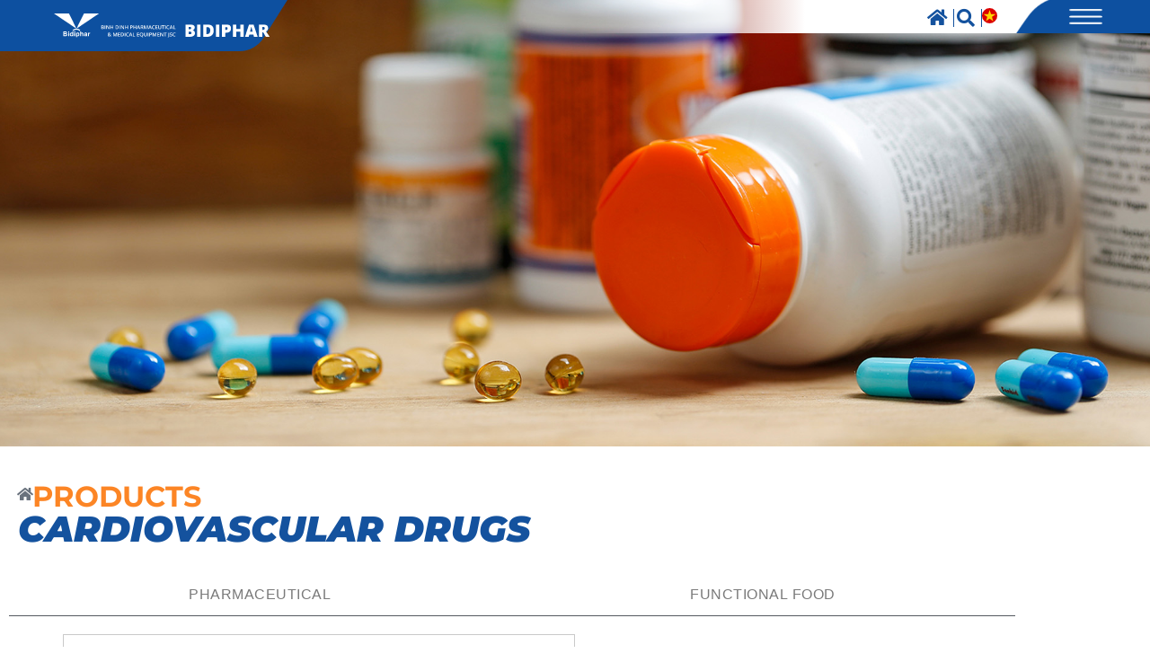

--- FILE ---
content_type: text/html; charset=UTF-8
request_url: https://bidiphar.com/en/product/bidinatec-5mg/
body_size: 23981
content:
<!doctype html><html lang="en-US" prefix="og: https://ogp.me/ns#"><head><script data-no-optimize="1">var litespeed_docref=sessionStorage.getItem("litespeed_docref");litespeed_docref&&(Object.defineProperty(document,"referrer",{get:function(){return litespeed_docref}}),sessionStorage.removeItem("litespeed_docref"));</script> <meta charset="UTF-8"><meta name="viewport" content="width=device-width, initial-scale=1, minimum-scale=1, user-scalable=0"><link rel="profile" href="https://gmpg.org/xfn/11"><title>BIDINATEC 5mg - Bidiphar</title><meta name="robots" content="follow, index, max-snippet:-1, max-video-preview:-1, max-image-preview:large"/><link rel="canonical" href="https://bidiphar.com/en/product/bidinatec-5mg/" /><meta property="og:locale" content="en_US" /><meta property="og:type" content="product" /><meta property="og:title" content="BIDINATEC 5mg - Bidiphar" /><meta property="og:url" content="https://bidiphar.com/en/product/bidinatec-5mg/" /><meta property="og:site_name" content="Bidiphar" /><meta property="og:updated_time" content="2022-11-07T15:12:54+07:00" /><meta property="og:image" content="https://bidiphar.com/wp-content/uploads/2022/08/bidinatec-5mg-1666431210.gif" /><meta property="og:image:secure_url" content="https://bidiphar.com/wp-content/uploads/2022/08/bidinatec-5mg-1666431210.gif" /><meta property="og:image:width" content="300" /><meta property="og:image:height" content="214" /><meta property="og:image:alt" content="BIDINATEC 5mg" /><meta property="og:image:type" content="image/gif" /><meta property="product:price:currency" content="USD" /><meta property="product:availability" content="instock" /><meta name="twitter:card" content="summary_large_image" /><meta name="twitter:title" content="BIDINATEC 5mg - Bidiphar" /><meta name="twitter:image" content="https://bidiphar.com/wp-content/uploads/2022/08/bidinatec-5mg-1666431210.gif" /><meta name="twitter:label1" content="Price" /><meta name="twitter:data1" content="&#036;0.00" /><meta name="twitter:label2" content="Availability" /><meta name="twitter:data2" content="In stock" /><link rel="alternate" title="oEmbed (JSON)" type="application/json+oembed" href="https://bidiphar.com/wp-json/oembed/1.0/embed?url=https%3A%2F%2Fbidiphar.com%2Fen%2Fproduct%2Fbidinatec-5mg%2F&#038;lang=en" /><link rel="alternate" title="oEmbed (XML)" type="text/xml+oembed" href="https://bidiphar.com/wp-json/oembed/1.0/embed?url=https%3A%2F%2Fbidiphar.com%2Fen%2Fproduct%2Fbidinatec-5mg%2F&#038;format=xml&#038;lang=en" /><style id='wp-img-auto-sizes-contain-inline-css'>img:is([sizes=auto i],[sizes^="auto," i]){contain-intrinsic-size:3000px 1500px}
/*# sourceURL=wp-img-auto-sizes-contain-inline-css */</style><link data-optimized="2" rel="stylesheet" href="https://bidiphar.com/wp-content/litespeed/css/f2b69851e6b8df2a627620d49050cd16.css?ver=177a9" /><style id='global-styles-inline-css'>:root{--wp--preset--aspect-ratio--square: 1;--wp--preset--aspect-ratio--4-3: 4/3;--wp--preset--aspect-ratio--3-4: 3/4;--wp--preset--aspect-ratio--3-2: 3/2;--wp--preset--aspect-ratio--2-3: 2/3;--wp--preset--aspect-ratio--16-9: 16/9;--wp--preset--aspect-ratio--9-16: 9/16;--wp--preset--color--black: #000000;--wp--preset--color--cyan-bluish-gray: #abb8c3;--wp--preset--color--white: #ffffff;--wp--preset--color--pale-pink: #f78da7;--wp--preset--color--vivid-red: #cf2e2e;--wp--preset--color--luminous-vivid-orange: #ff6900;--wp--preset--color--luminous-vivid-amber: #fcb900;--wp--preset--color--light-green-cyan: #7bdcb5;--wp--preset--color--vivid-green-cyan: #00d084;--wp--preset--color--pale-cyan-blue: #8ed1fc;--wp--preset--color--vivid-cyan-blue: #0693e3;--wp--preset--color--vivid-purple: #9b51e0;--wp--preset--gradient--vivid-cyan-blue-to-vivid-purple: linear-gradient(135deg,rgb(6,147,227) 0%,rgb(155,81,224) 100%);--wp--preset--gradient--light-green-cyan-to-vivid-green-cyan: linear-gradient(135deg,rgb(122,220,180) 0%,rgb(0,208,130) 100%);--wp--preset--gradient--luminous-vivid-amber-to-luminous-vivid-orange: linear-gradient(135deg,rgb(252,185,0) 0%,rgb(255,105,0) 100%);--wp--preset--gradient--luminous-vivid-orange-to-vivid-red: linear-gradient(135deg,rgb(255,105,0) 0%,rgb(207,46,46) 100%);--wp--preset--gradient--very-light-gray-to-cyan-bluish-gray: linear-gradient(135deg,rgb(238,238,238) 0%,rgb(169,184,195) 100%);--wp--preset--gradient--cool-to-warm-spectrum: linear-gradient(135deg,rgb(74,234,220) 0%,rgb(151,120,209) 20%,rgb(207,42,186) 40%,rgb(238,44,130) 60%,rgb(251,105,98) 80%,rgb(254,248,76) 100%);--wp--preset--gradient--blush-light-purple: linear-gradient(135deg,rgb(255,206,236) 0%,rgb(152,150,240) 100%);--wp--preset--gradient--blush-bordeaux: linear-gradient(135deg,rgb(254,205,165) 0%,rgb(254,45,45) 50%,rgb(107,0,62) 100%);--wp--preset--gradient--luminous-dusk: linear-gradient(135deg,rgb(255,203,112) 0%,rgb(199,81,192) 50%,rgb(65,88,208) 100%);--wp--preset--gradient--pale-ocean: linear-gradient(135deg,rgb(255,245,203) 0%,rgb(182,227,212) 50%,rgb(51,167,181) 100%);--wp--preset--gradient--electric-grass: linear-gradient(135deg,rgb(202,248,128) 0%,rgb(113,206,126) 100%);--wp--preset--gradient--midnight: linear-gradient(135deg,rgb(2,3,129) 0%,rgb(40,116,252) 100%);--wp--preset--font-size--small: 13px;--wp--preset--font-size--medium: 20px;--wp--preset--font-size--large: 36px;--wp--preset--font-size--x-large: 42px;--wp--preset--spacing--20: 0.44rem;--wp--preset--spacing--30: 0.67rem;--wp--preset--spacing--40: 1rem;--wp--preset--spacing--50: 1.5rem;--wp--preset--spacing--60: 2.25rem;--wp--preset--spacing--70: 3.38rem;--wp--preset--spacing--80: 5.06rem;--wp--preset--shadow--natural: 6px 6px 9px rgba(0, 0, 0, 0.2);--wp--preset--shadow--deep: 12px 12px 50px rgba(0, 0, 0, 0.4);--wp--preset--shadow--sharp: 6px 6px 0px rgba(0, 0, 0, 0.2);--wp--preset--shadow--outlined: 6px 6px 0px -3px rgb(255, 255, 255), 6px 6px rgb(0, 0, 0);--wp--preset--shadow--crisp: 6px 6px 0px rgb(0, 0, 0);}:root { --wp--style--global--content-size: 800px;--wp--style--global--wide-size: 1200px; }:where(body) { margin: 0; }.wp-site-blocks > .alignleft { float: left; margin-right: 2em; }.wp-site-blocks > .alignright { float: right; margin-left: 2em; }.wp-site-blocks > .aligncenter { justify-content: center; margin-left: auto; margin-right: auto; }:where(.wp-site-blocks) > * { margin-block-start: 24px; margin-block-end: 0; }:where(.wp-site-blocks) > :first-child { margin-block-start: 0; }:where(.wp-site-blocks) > :last-child { margin-block-end: 0; }:root { --wp--style--block-gap: 24px; }:root :where(.is-layout-flow) > :first-child{margin-block-start: 0;}:root :where(.is-layout-flow) > :last-child{margin-block-end: 0;}:root :where(.is-layout-flow) > *{margin-block-start: 24px;margin-block-end: 0;}:root :where(.is-layout-constrained) > :first-child{margin-block-start: 0;}:root :where(.is-layout-constrained) > :last-child{margin-block-end: 0;}:root :where(.is-layout-constrained) > *{margin-block-start: 24px;margin-block-end: 0;}:root :where(.is-layout-flex){gap: 24px;}:root :where(.is-layout-grid){gap: 24px;}.is-layout-flow > .alignleft{float: left;margin-inline-start: 0;margin-inline-end: 2em;}.is-layout-flow > .alignright{float: right;margin-inline-start: 2em;margin-inline-end: 0;}.is-layout-flow > .aligncenter{margin-left: auto !important;margin-right: auto !important;}.is-layout-constrained > .alignleft{float: left;margin-inline-start: 0;margin-inline-end: 2em;}.is-layout-constrained > .alignright{float: right;margin-inline-start: 2em;margin-inline-end: 0;}.is-layout-constrained > .aligncenter{margin-left: auto !important;margin-right: auto !important;}.is-layout-constrained > :where(:not(.alignleft):not(.alignright):not(.alignfull)){max-width: var(--wp--style--global--content-size);margin-left: auto !important;margin-right: auto !important;}.is-layout-constrained > .alignwide{max-width: var(--wp--style--global--wide-size);}body .is-layout-flex{display: flex;}.is-layout-flex{flex-wrap: wrap;align-items: center;}.is-layout-flex > :is(*, div){margin: 0;}body .is-layout-grid{display: grid;}.is-layout-grid > :is(*, div){margin: 0;}body{padding-top: 0px;padding-right: 0px;padding-bottom: 0px;padding-left: 0px;}a:where(:not(.wp-element-button)){text-decoration: underline;}:root :where(.wp-element-button, .wp-block-button__link){background-color: #32373c;border-width: 0;color: #fff;font-family: inherit;font-size: inherit;font-style: inherit;font-weight: inherit;letter-spacing: inherit;line-height: inherit;padding-top: calc(0.667em + 2px);padding-right: calc(1.333em + 2px);padding-bottom: calc(0.667em + 2px);padding-left: calc(1.333em + 2px);text-decoration: none;text-transform: inherit;}.has-black-color{color: var(--wp--preset--color--black) !important;}.has-cyan-bluish-gray-color{color: var(--wp--preset--color--cyan-bluish-gray) !important;}.has-white-color{color: var(--wp--preset--color--white) !important;}.has-pale-pink-color{color: var(--wp--preset--color--pale-pink) !important;}.has-vivid-red-color{color: var(--wp--preset--color--vivid-red) !important;}.has-luminous-vivid-orange-color{color: var(--wp--preset--color--luminous-vivid-orange) !important;}.has-luminous-vivid-amber-color{color: var(--wp--preset--color--luminous-vivid-amber) !important;}.has-light-green-cyan-color{color: var(--wp--preset--color--light-green-cyan) !important;}.has-vivid-green-cyan-color{color: var(--wp--preset--color--vivid-green-cyan) !important;}.has-pale-cyan-blue-color{color: var(--wp--preset--color--pale-cyan-blue) !important;}.has-vivid-cyan-blue-color{color: var(--wp--preset--color--vivid-cyan-blue) !important;}.has-vivid-purple-color{color: var(--wp--preset--color--vivid-purple) !important;}.has-black-background-color{background-color: var(--wp--preset--color--black) !important;}.has-cyan-bluish-gray-background-color{background-color: var(--wp--preset--color--cyan-bluish-gray) !important;}.has-white-background-color{background-color: var(--wp--preset--color--white) !important;}.has-pale-pink-background-color{background-color: var(--wp--preset--color--pale-pink) !important;}.has-vivid-red-background-color{background-color: var(--wp--preset--color--vivid-red) !important;}.has-luminous-vivid-orange-background-color{background-color: var(--wp--preset--color--luminous-vivid-orange) !important;}.has-luminous-vivid-amber-background-color{background-color: var(--wp--preset--color--luminous-vivid-amber) !important;}.has-light-green-cyan-background-color{background-color: var(--wp--preset--color--light-green-cyan) !important;}.has-vivid-green-cyan-background-color{background-color: var(--wp--preset--color--vivid-green-cyan) !important;}.has-pale-cyan-blue-background-color{background-color: var(--wp--preset--color--pale-cyan-blue) !important;}.has-vivid-cyan-blue-background-color{background-color: var(--wp--preset--color--vivid-cyan-blue) !important;}.has-vivid-purple-background-color{background-color: var(--wp--preset--color--vivid-purple) !important;}.has-black-border-color{border-color: var(--wp--preset--color--black) !important;}.has-cyan-bluish-gray-border-color{border-color: var(--wp--preset--color--cyan-bluish-gray) !important;}.has-white-border-color{border-color: var(--wp--preset--color--white) !important;}.has-pale-pink-border-color{border-color: var(--wp--preset--color--pale-pink) !important;}.has-vivid-red-border-color{border-color: var(--wp--preset--color--vivid-red) !important;}.has-luminous-vivid-orange-border-color{border-color: var(--wp--preset--color--luminous-vivid-orange) !important;}.has-luminous-vivid-amber-border-color{border-color: var(--wp--preset--color--luminous-vivid-amber) !important;}.has-light-green-cyan-border-color{border-color: var(--wp--preset--color--light-green-cyan) !important;}.has-vivid-green-cyan-border-color{border-color: var(--wp--preset--color--vivid-green-cyan) !important;}.has-pale-cyan-blue-border-color{border-color: var(--wp--preset--color--pale-cyan-blue) !important;}.has-vivid-cyan-blue-border-color{border-color: var(--wp--preset--color--vivid-cyan-blue) !important;}.has-vivid-purple-border-color{border-color: var(--wp--preset--color--vivid-purple) !important;}.has-vivid-cyan-blue-to-vivid-purple-gradient-background{background: var(--wp--preset--gradient--vivid-cyan-blue-to-vivid-purple) !important;}.has-light-green-cyan-to-vivid-green-cyan-gradient-background{background: var(--wp--preset--gradient--light-green-cyan-to-vivid-green-cyan) !important;}.has-luminous-vivid-amber-to-luminous-vivid-orange-gradient-background{background: var(--wp--preset--gradient--luminous-vivid-amber-to-luminous-vivid-orange) !important;}.has-luminous-vivid-orange-to-vivid-red-gradient-background{background: var(--wp--preset--gradient--luminous-vivid-orange-to-vivid-red) !important;}.has-very-light-gray-to-cyan-bluish-gray-gradient-background{background: var(--wp--preset--gradient--very-light-gray-to-cyan-bluish-gray) !important;}.has-cool-to-warm-spectrum-gradient-background{background: var(--wp--preset--gradient--cool-to-warm-spectrum) !important;}.has-blush-light-purple-gradient-background{background: var(--wp--preset--gradient--blush-light-purple) !important;}.has-blush-bordeaux-gradient-background{background: var(--wp--preset--gradient--blush-bordeaux) !important;}.has-luminous-dusk-gradient-background{background: var(--wp--preset--gradient--luminous-dusk) !important;}.has-pale-ocean-gradient-background{background: var(--wp--preset--gradient--pale-ocean) !important;}.has-electric-grass-gradient-background{background: var(--wp--preset--gradient--electric-grass) !important;}.has-midnight-gradient-background{background: var(--wp--preset--gradient--midnight) !important;}.has-small-font-size{font-size: var(--wp--preset--font-size--small) !important;}.has-medium-font-size{font-size: var(--wp--preset--font-size--medium) !important;}.has-large-font-size{font-size: var(--wp--preset--font-size--large) !important;}.has-x-large-font-size{font-size: var(--wp--preset--font-size--x-large) !important;}
:root :where(.wp-block-pullquote){font-size: 1.5em;line-height: 1.6;}
/*# sourceURL=global-styles-inline-css */</style><style id='woocommerce-inline-inline-css'>.woocommerce form .form-row .required { visibility: visible; }
/*# sourceURL=woocommerce-inline-inline-css */</style> <script type="litespeed/javascript" data-src="https://bidiphar.com/wp-includes/js/jquery/jquery.min.js" id="jquery-core-js"></script> <script id="wc-add-to-cart-js-extra" type="litespeed/javascript">var wc_add_to_cart_params={"ajax_url":"/wp-admin/admin-ajax.php","wc_ajax_url":"/?wc-ajax=%%endpoint%%","i18n_view_cart":"View cart","cart_url":"https://bidiphar.com","is_cart":"","cart_redirect_after_add":"no"}</script> <script id="wc-single-product-js-extra" type="litespeed/javascript">var wc_single_product_params={"i18n_required_rating_text":"Please select a rating","i18n_rating_options":["1 of 5 stars","2 of 5 stars","3 of 5 stars","4 of 5 stars","5 of 5 stars"],"i18n_product_gallery_trigger_text":"View full-screen image gallery","review_rating_required":"yes","flexslider":{"rtl":!1,"animation":"slide","smoothHeight":!0,"directionNav":!1,"controlNav":"thumbnails","slideshow":!1,"animationSpeed":500,"animationLoop":!1,"allowOneSlide":!1},"zoom_enabled":"1","zoom_options":[],"photoswipe_enabled":"1","photoswipe_options":{"shareEl":!1,"closeOnScroll":!1,"history":!1,"hideAnimationDuration":0,"showAnimationDuration":0},"flexslider_enabled":"1"}</script> <script id="woocommerce-js-extra" type="litespeed/javascript">var woocommerce_params={"ajax_url":"/wp-admin/admin-ajax.php","wc_ajax_url":"/?wc-ajax=%%endpoint%%","i18n_password_show":"Show password","i18n_password_hide":"Hide password"}</script> <script id="ecs_ajax_load-js-extra" type="litespeed/javascript">var ecs_ajax_params={"ajaxurl":"https://bidiphar.com/wp-admin/admin-ajax.php","posts":"{\"page\":0,\"lang\":\"en\",\"product\":\"bidinatec-5mg\",\"post_type\":\"product\",\"name\":\"bidinatec-5mg\",\"error\":\"\",\"m\":\"\",\"p\":0,\"post_parent\":\"\",\"subpost\":\"\",\"subpost_id\":\"\",\"attachment\":\"\",\"attachment_id\":0,\"pagename\":\"\",\"page_id\":0,\"second\":\"\",\"minute\":\"\",\"hour\":\"\",\"day\":0,\"monthnum\":0,\"year\":0,\"w\":0,\"category_name\":\"\",\"tag\":\"\",\"cat\":\"\",\"tag_id\":\"\",\"author\":\"\",\"author_name\":\"\",\"feed\":\"\",\"tb\":\"\",\"paged\":0,\"meta_key\":\"\",\"meta_value\":\"\",\"preview\":\"\",\"s\":\"\",\"sentence\":\"\",\"title\":\"\",\"fields\":\"all\",\"menu_order\":\"\",\"embed\":\"\",\"category__in\":[],\"category__not_in\":[],\"category__and\":[],\"post__in\":[],\"post__not_in\":[],\"post_name__in\":[],\"tag__in\":[],\"tag__not_in\":[],\"tag__and\":[],\"tag_slug__in\":[],\"tag_slug__and\":[],\"post_parent__in\":[],\"post_parent__not_in\":[],\"author__in\":[],\"author__not_in\":[],\"search_columns\":[],\"update_post_term_cache\":true,\"ignore_sticky_posts\":false,\"suppress_filters\":false,\"cache_results\":true,\"update_menu_item_cache\":false,\"lazy_load_term_meta\":true,\"update_post_meta_cache\":true,\"posts_per_page\":18,\"nopaging\":false,\"comments_per_page\":\"50\",\"no_found_rows\":false,\"order\":\"DESC\"}"}</script> <link rel="https://api.w.org/" href="https://bidiphar.com/wp-json/" /><link rel="alternate" title="JSON" type="application/json" href="https://bidiphar.com/wp-json/wp/v2/product/13974" /><meta name="format-detection" content="telephone=no"><meta name="google" content="notranslate"/>
<noscript><style>.woocommerce-product-gallery{ opacity: 1 !important; }</style></noscript><meta name="generator" content="Elementor 3.34.0; settings: css_print_method-external, google_font-enabled, font_display-auto"><style>.hidden-menu {
		display: none !important;
	}
	
	
#menu_button:hover ~ #menu_popup, #menu_popup:hover {
    display: flex !important;
}
.job-item article {
    border: 1px solid #ccc;
}

.job-item article:nth-child(odd) {
    background: #eee;
    border-top: 0;
    border-bottom: 0;
}
.job-item article:last-child {
    border-bottom: 1px solid #ccc;
}

div#col-tech, div#col-ex, div#col-co {
    transition: all .3s;
    cursor: pointer;
}

div#bd-tech:hover ~ #col-tech, #col-tech:hover {
    right: -10px;
}

div#bd-ex:hover ~ #col-ex, #col-ex:hover {
    right: -10px;
}
div#bd-co:hover ~ #col-co, #col-co:hover {
    right: -10px;
}
.col-hovered {
    height: 100%;
}

.col-hovered .elementor-widget-container {
    height: 100%;
    display: flex;
    align-items: flex-end;
    align-content: space-between;
}

.col-hovered a {
    color: #fff;
    font-weight: 900;
    font-size: 32px;
    line-height: 30px;
    padding: 30px 30px 60px;
    background: linear-gradient(1.03deg, rgba(13, 80, 160, 0.83) 57.13%, rgba(13, 80, 160, 0) 96.36%);
    display: block;
    width: 100%
}

.col-hovered a:hover {
    color: #fff;
}
	.home-product-col:hover .product-link-hover {
    right: 0 !important;
    transition: all .3s;
}

.home-product-col{
    overflow: hidden;
    transition: all .3s;
}
.product-link-hover{
    transition: all .3s;
}
.product-link-hover a{
    display: block;
    height:220px;
    background-position: bottom right !important;
}
	.item-invert {
    height: 250px;
    background-size: contain !important;
    display: flex;
    justify-content: center;
    align-items: center;
    text-align: center;
    width: 250px;
    position: relative;
    overflow: hidden;
    transition: all .3s;
    z-index: 2;
    border-radius: 50%;
		margin: auto;
}
.item-invert a {
    height: 100%;
    width: 100%;
    display: flex;
    flex-direction: column;
    overflow: hidden;
    background: #0d50a0ba;
    border-radius: 50%;
    justify-content: flex-end;
    align-items: center;
    font-size: 23px;
    color: #FF8A00;
    font-weight: 600;
    line-height: 34px;
    padding-bottom: 34px;
    position: absolute;
    left: 100%;
    transition: all .3s;
    width: calc(100% - 6px);
    height: calc(100% - 6px);
    z-index: 0;
}

.item-invert a img {
    width: 44px;
}

.item-invert:hover a {
    left: 3px;
}
.item-invert p {
    max-width: 182px;
}
.bg-invert-2 {
    width: 70px;
    height: 100%;
    position: absolute;
    background: url(https://bidiphar.com/wp-content/uploads/2022/06/vector-48.svg) no-repeat;
    background-size: contain;
    right: 20%;
    bottom: -84%;
}
.bg-invert-3 {
    width: 70px;
    height: 100%;
    position: absolute;
    background: url(https://bidiphar.com/wp-content/uploads/2022/06/vector-49.svg) no-repeat;
    background-size: contain;
    left: 20%;
    bottom: -84%;
}
.bg-invert-6 {
    position: absolute;
    top: -39px;
    width: 1px;
    background: #FF8A00;
    height: 60px;
    left: 50%;
}
.ref-source {background: rgb(20 82 158 / 10%);color: #000;padding: 5px 10px;}
.ref-source h3 {text-transform: uppercase;font-weight: 400;font-size: 20px;}
.ref-source p {font-size: 14px;}
	a.page-numbers {
    border: 1px solid;
    padding: 3px 10px;
}
span.page-numbers.current {
    border: 1px solid #fc8525;
    padding: 3px 10px;
    background: #fc8525;
    color: #fff;
}
	.searchandfilter ul {
    padding-left: 0;
}

.searchandfilter ul label {
    width: 80%;
}
	
@media only screen and (max-width: 600px) {
  #job-filter ul {
    flex-wrap: wrap;
    padding: 0 20px;
	}

	#job-filter ul li {
			width: 100%;
			padding: 0;
	}

	li.sf-field-submit h4 {
			display: none;
	}

	li.sf-field-submit {
			text-align: center;
	}

	li.sf-field-submit input {
			margin-top: 10px;
	}
}</style><meta name="facebook-domain-verification" content="n83qs6witjawxq4r3wloylpvec1yqq" /><style>.e-con.e-parent:nth-of-type(n+4):not(.e-lazyloaded):not(.e-no-lazyload),
				.e-con.e-parent:nth-of-type(n+4):not(.e-lazyloaded):not(.e-no-lazyload) * {
					background-image: none !important;
				}
				@media screen and (max-height: 1024px) {
					.e-con.e-parent:nth-of-type(n+3):not(.e-lazyloaded):not(.e-no-lazyload),
					.e-con.e-parent:nth-of-type(n+3):not(.e-lazyloaded):not(.e-no-lazyload) * {
						background-image: none !important;
					}
				}
				@media screen and (max-height: 640px) {
					.e-con.e-parent:nth-of-type(n+2):not(.e-lazyloaded):not(.e-no-lazyload),
					.e-con.e-parent:nth-of-type(n+2):not(.e-lazyloaded):not(.e-no-lazyload) * {
						background-image: none !important;
					}
				}</style><link rel="icon" href="https://bidiphar.com/wp-content/uploads/2022/11/site-favicon-100x100.png" sizes="32x32" /><link rel="icon" href="https://bidiphar.com/wp-content/uploads/2022/11/site-favicon-300x300.png" sizes="192x192" /><link rel="apple-touch-icon" href="https://bidiphar.com/wp-content/uploads/2022/11/site-favicon-300x300.png" /><meta name="msapplication-TileImage" content="https://bidiphar.com/wp-content/uploads/2022/11/site-favicon-300x300.png" /><style id="wp-custom-css">.products-lists .elementor-post__thumbnail{
	border: 1px solid #ccc;
}
.bidiphar-search {
    display: flex;
}
ul {
    list-style: none;
}</style></head><body class="wp-singular product-template-default single single-product postid-13974 wp-custom-logo wp-embed-responsive wp-theme-hello-elementor wp-child-theme-hello-theme-child theme-hello-elementor woocommerce woocommerce-page woocommerce-no-js hello-elementor-default elementor-default elementor-template-full-width elementor-kit-16165 elementor-page-931"> <script type="litespeed/javascript">(function(w,d,s,l,i){w[l]=w[l]||[];w[l].push({'gtm.start':new Date().getTime(),event:'gtm.js'});var f=d.getElementsByTagName(s)[0],j=d.createElement(s),dl=l!='dataLayer'?'&l='+l:'';j.async=!0;j.src='https://www.googletagmanager.com/gtm.js?id='+i+dl;f.parentNode.insertBefore(j,f)})(window,document,'script','dataLayer','GTM-5FKNLSXG')</script> <noscript><iframe data-lazyloaded="1" src="about:blank" data-litespeed-src="https://www.googletagmanager.com/ns.html?id=GTM-5FKNLSXG"
height="0" width="0" style="display:none;visibility:hidden"></iframe></noscript> <script type="litespeed/javascript" data-src="https://www.googletagmanager.com/gtag/js?id=UA-41111184-1"></script> <script type="litespeed/javascript">window.dataLayer=window.dataLayer||[];function gtag(){dataLayer.push(arguments)}
gtag('js',new Date());gtag('config','UA-41111184-1')</script> <header data-elementor-type="header" data-elementor-id="14960" class="elementor elementor-14960 elementor-location-header" data-elementor-post-type="elementor_library"><section class="elementor-section elementor-top-section elementor-element elementor-element-99c37d8 elementor-section-full_width elementor-section-stretched elementor-hidden-mobile elementor-section-height-default elementor-section-height-default" data-id="99c37d8" data-element_type="section" data-settings="{&quot;background_background&quot;:&quot;classic&quot;,&quot;stretch_section&quot;:&quot;section-stretched&quot;,&quot;sticky&quot;:&quot;top&quot;,&quot;sticky_on&quot;:[&quot;mobile&quot;],&quot;sticky_offset&quot;:0,&quot;sticky_effects_offset&quot;:0,&quot;sticky_anchor_link_offset&quot;:0}"><div class="elementor-container elementor-column-gap-no"><div class="elementor-column elementor-col-50 elementor-top-column elementor-element elementor-element-5f90292" data-id="5f90292" data-element_type="column" data-settings="{&quot;background_background&quot;:&quot;classic&quot;}"><div class="elementor-widget-wrap elementor-element-populated"><div class="elementor-element elementor-element-57ac612 elementor-widget__width-auto elementor-widget elementor-widget-image" data-id="57ac612" data-element_type="widget" data-widget_type="image.default"><div class="elementor-widget-container">
<a href="https://bidiphar.com/en/home-page/">
<img data-lazyloaded="1" src="[data-uri]" width="626" height="71" data-src="https://bidiphar.com/wp-content/uploads/2022/10/header.svg" class="attachment-full size-full wp-image-16856" alt="" />								</a></div></div></div></div><div class="elementor-column elementor-col-50 elementor-top-column elementor-element elementor-element-eff631c" data-id="eff631c" data-element_type="column"><div class="elementor-widget-wrap"></div></div></div></section><section class="elementor-section elementor-top-section elementor-element elementor-element-9138b99 elementor-section-full_width elementor-section-content-middle elementor-hidden-mobile elementor-section-height-default elementor-section-height-default" data-id="9138b99" data-element_type="section" data-settings="{&quot;background_background&quot;:&quot;gradient&quot;,&quot;sticky&quot;:&quot;top&quot;,&quot;sticky_on&quot;:[&quot;mobile&quot;],&quot;sticky_offset_mobile&quot;:10,&quot;sticky_effects_offset_mobile&quot;:0,&quot;sticky_offset&quot;:0,&quot;sticky_effects_offset&quot;:0,&quot;sticky_anchor_link_offset&quot;:0}"><div class="elementor-container elementor-column-gap-no"><div class="elementor-column elementor-col-50 elementor-top-column elementor-element elementor-element-12f821a" data-id="12f821a" data-element_type="column"><div class="elementor-widget-wrap"></div></div><div class="elementor-column elementor-col-50 elementor-top-column elementor-element elementor-element-af14505" data-id="af14505" data-element_type="column"><div class="elementor-widget-wrap elementor-element-populated"><div class="elementor-element elementor-element-ea232ea elementor-icon-list--layout-inline elementor-list-item-link-inline elementor-align-center elementor-widget__width-auto elementor-hidden-mobile elementor-widget elementor-widget-icon-list" data-id="ea232ea" data-element_type="widget" data-widget_type="icon-list.default"><div class="elementor-widget-container"><ul class="elementor-icon-list-items elementor-inline-items"><li class="elementor-icon-list-item elementor-inline-item">
<a href="https://bidiphar.com/en/home-page/"><span class="elementor-icon-list-icon">
<i aria-hidden="true" class="fas fa-home"></i>						</span>
<span class="elementor-icon-list-text"></span>
</a></li><li class="elementor-icon-list-item elementor-inline-item">
<span class="elementor-icon-list-text"></span></li></ul></div></div><div class="elementor-element elementor-element-63dfe44 elementor-icon-list--layout-inline elementor-list-item-link-inline elementor-align-center elementor-widget__width-auto elementor-hidden-mobile on-closed-search elementor-widget elementor-widget-icon-list" data-id="63dfe44" data-element_type="widget" id="search_button" data-widget_type="icon-list.default"><div class="elementor-widget-container"><ul class="elementor-icon-list-items elementor-inline-items"><li class="elementor-icon-list-item elementor-inline-item">
<a href="#"><span class="elementor-icon-list-icon">
<i aria-hidden="true" class="fas fa-search"></i>						</span>
<span class="elementor-icon-list-text"></span>
</a></li><li class="elementor-icon-list-item elementor-inline-item">
<span class="elementor-icon-list-text"></span></li></ul></div></div><div class="elementor-element elementor-element-99b2ca2 e-con-full e-flex e-con e-parent" data-id="99b2ca2" data-element_type="container" id="search_popup" data-settings="{&quot;background_background&quot;:&quot;classic&quot;,&quot;position&quot;:&quot;absolute&quot;}"><div class="elementor-element elementor-element-48efa96 elementor-widget elementor-widget-html" data-id="48efa96" data-element_type="widget" data-widget_type="html.default"><div class="elementor-widget-container"><form class="elementor-search-form" role="search" action="/en" method="get" id="popup-search"><div class="elementor-search-form__container bidiphar-search">
<input placeholder="Keyword" class="elementor-search-form__input" type="search" name="s"
title="Search" value="">
<button class="elementor-search-form__submit" type="submit" title="Search" aria-label="Search">
<i aria-hidden="true" class="fas fa-search"></i> <span class="elementor-screen-only">Search</span>
</button></div><div class="elementor-form-fields-wrapper elementor-labels-above"><div
class="elementor-field-type-radio elementor-field-group elementor-column elementor-field-group-name elementor-col-100">
<label for="form-field-name" class="elementor-field-label">Search by: </label><div class="elementor-field-subgroup elementor-subgroup-inline">
<span class="elementor-field-option"><input type="radio" value="post" id="form-field-name-0" name="post_type" aria-invalid="false" checked> <label for="form-field-name-0">News & Events</label></span>
<span class="elementor-field-option"><input type="radio" value="product" id="form-field-name-1" name="post_type" aria-invalid="false"> <label for="form-field-name-1">Products</label></span></div></div></div></form></div></div></div><div class="elementor-element elementor-element-8104bea elementor-widget__width-auto elementor-hidden-mobile elementor-widget elementor-widget-image" data-id="8104bea" data-element_type="widget" data-widget_type="image.default"><div class="elementor-widget-container">
<a href="https://bidiphar.com/">
<img data-lazyloaded="1" src="[data-uri]" width="17" height="17" data-src="https://bidiphar.com/wp-content/uploads/2022/07/group-62.svg" class="attachment-full size-full wp-image-12166" alt="" />								</a></div></div><div class="elementor-element elementor-element-028cef9 elementor-widget__width-auto on-closed-menu elementor-widget elementor-widget-image" data-id="028cef9" data-element_type="widget" id="menu_button" data-widget_type="image.default"><div class="elementor-widget-container">
<a href="#">
<img data-lazyloaded="1" src="[data-uri]" width="150" height="55" data-src="https://bidiphar.com/wp-content/uploads/2022/03/button-open.png" class="attachment-full size-full wp-image-6804" alt="" />								</a></div></div><div class="elementor-element elementor-element-b6e7d86 e-con-full e-flex e-con e-parent" data-id="b6e7d86" data-element_type="container" id="menu_popup" data-settings="{&quot;background_background&quot;:&quot;classic&quot;,&quot;position&quot;:&quot;absolute&quot;}"><div class="elementor-element elementor-element-4c783bf elementor-widget__width-auto elementor-hidden-mobile elementor-widget elementor-widget-image" data-id="4c783bf" data-element_type="widget" data-widget_type="image.default"><div class="elementor-widget-container">
<a href="https://bidiphar.com/en/home-page/">
<img data-lazyloaded="1" src="[data-uri]" width="319" height="172" data-src="https://bidiphar.com/wp-content/uploads/2022/01/white-logo.svg" class="attachment-full size-full wp-image-105" alt="" />								</a></div></div><div class="elementor-element elementor-element-a59b36b elementor-nav-menu__align-end elementor-nav-menu--dropdown-none elementor-widget__width-initial elementor-widget elementor-widget-nav-menu" data-id="a59b36b" data-element_type="widget" data-settings="{&quot;layout&quot;:&quot;vertical&quot;,&quot;submenu_icon&quot;:{&quot;value&quot;:&quot;&lt;i class=\&quot;fas fa-caret-down\&quot; aria-hidden=\&quot;true\&quot;&gt;&lt;\/i&gt;&quot;,&quot;library&quot;:&quot;fa-solid&quot;}}" data-widget_type="nav-menu.default"><div class="elementor-widget-container"><nav aria-label="Menu" class="elementor-nav-menu--main elementor-nav-menu__container elementor-nav-menu--layout-vertical e--pointer-none"><ul id="menu-1-a59b36b" class="elementor-nav-menu sm-vertical"><li class="menu-item menu-item-type-post_type menu-item-object-page menu-item-home menu-item-12384"><a href="https://bidiphar.com/en/home-page/" class="elementor-item">Home page</a></li><li class="menu-item menu-item-type-post_type menu-item-object-page menu-item-12385"><a href="https://bidiphar.com/en/about-us/" class="elementor-item">About us</a></li><li class="menu-item menu-item-type-taxonomy menu-item-object-product_cat current-product-ancestor menu-item-13676"><a href="https://bidiphar.com/en/product-category/pharmaceutical/" class="elementor-item">Products</a></li><li class="menu-item menu-item-type-post_type menu-item-object-page menu-item-12386"><a href="https://bidiphar.com/en/news/" class="elementor-item">News</a></li><li class="menu-item menu-item-type-post_type menu-item-object-page menu-item-12387"><a href="https://bidiphar.com/en/distribution-system/" class="elementor-item">Distribution system</a></li><li class="menu-item menu-item-type-post_type menu-item-object-page menu-item-12388"><a href="https://bidiphar.com/en/investors/" class="elementor-item">Investors</a></li><li class="menu-item menu-item-type-post_type menu-item-object-page menu-item-12390"><a href="https://bidiphar.com/en/contact-us/" class="elementor-item">Contact Us</a></li></ul></nav><nav class="elementor-nav-menu--dropdown elementor-nav-menu__container" aria-hidden="true"><ul id="menu-2-a59b36b" class="elementor-nav-menu sm-vertical"><li class="menu-item menu-item-type-post_type menu-item-object-page menu-item-home menu-item-12384"><a href="https://bidiphar.com/en/home-page/" class="elementor-item" tabindex="-1">Home page</a></li><li class="menu-item menu-item-type-post_type menu-item-object-page menu-item-12385"><a href="https://bidiphar.com/en/about-us/" class="elementor-item" tabindex="-1">About us</a></li><li class="menu-item menu-item-type-taxonomy menu-item-object-product_cat current-product-ancestor menu-item-13676"><a href="https://bidiphar.com/en/product-category/pharmaceutical/" class="elementor-item" tabindex="-1">Products</a></li><li class="menu-item menu-item-type-post_type menu-item-object-page menu-item-12386"><a href="https://bidiphar.com/en/news/" class="elementor-item" tabindex="-1">News</a></li><li class="menu-item menu-item-type-post_type menu-item-object-page menu-item-12387"><a href="https://bidiphar.com/en/distribution-system/" class="elementor-item" tabindex="-1">Distribution system</a></li><li class="menu-item menu-item-type-post_type menu-item-object-page menu-item-12388"><a href="https://bidiphar.com/en/investors/" class="elementor-item" tabindex="-1">Investors</a></li><li class="menu-item menu-item-type-post_type menu-item-object-page menu-item-12390"><a href="https://bidiphar.com/en/contact-us/" class="elementor-item" tabindex="-1">Contact Us</a></li></ul></nav></div></div><div class="elementor-element elementor-element-a1ca449 elementor-shape-circle elementor-grid-2 e-grid-align-right elementor-widget__width-initial elementor-widget elementor-widget-social-icons" data-id="a1ca449" data-element_type="widget" data-widget_type="social-icons.default"><div class="elementor-widget-container"><div class="elementor-social-icons-wrapper elementor-grid" role="list">
<span class="elementor-grid-item" role="listitem">
<a class="elementor-icon elementor-social-icon elementor-social-icon-facebook-f elementor-repeater-item-04ccb68" target="_blank">
<span class="elementor-screen-only">Facebook-f</span>
<i aria-hidden="true" class="fab fa-facebook-f"></i>					</a>
</span>
<span class="elementor-grid-item" role="listitem">
<a class="elementor-icon elementor-social-icon elementor-social-icon-youtube elementor-repeater-item-e027bd2" target="_blank">
<span class="elementor-screen-only">Youtube</span>
<i aria-hidden="true" class="fab fa-youtube"></i>					</a>
</span></div></div></div></div></div></div></div></section><div class="elementor-element elementor-element-8142a66 e-con-full elementor-hidden-desktop elementor-hidden-tablet e-flex e-con e-parent" data-id="8142a66" data-element_type="container" data-settings="{&quot;background_background&quot;:&quot;gradient&quot;,&quot;sticky&quot;:&quot;top&quot;,&quot;sticky_on&quot;:[&quot;mobile&quot;],&quot;sticky_offset&quot;:0,&quot;sticky_effects_offset&quot;:0,&quot;sticky_anchor_link_offset&quot;:0}">
<a class="elementor-element elementor-element-4bab099 e-con-full e-flex e-con e-child" data-id="4bab099" data-element_type="container" data-settings="{&quot;background_background&quot;:&quot;classic&quot;}" href="https://bidiphar.com/en/home-page/">
</a><div class="elementor-element elementor-element-7942f16 e-con-full e-flex e-con e-child" data-id="7942f16" data-element_type="container"><div class="elementor-element elementor-element-e68de53 elementor-widget elementor-widget-image" data-id="e68de53" data-element_type="widget" data-widget_type="image.default"><div class="elementor-widget-container">
<a href="https://bidiphar.com/">
<img data-lazyloaded="1" src="[data-uri]" width="17" height="17" data-src="https://bidiphar.com/wp-content/uploads/2022/07/group-62.svg" class="attachment-full size-full wp-image-12166" alt="" />								</a></div></div><div class="elementor-element elementor-element-15a5672 elementor-align-right elementor-widget-mobile__width-initial elementor-widget elementor-widget-button" data-id="15a5672" data-element_type="widget" data-widget_type="button.default"><div class="elementor-widget-container"><div class="elementor-button-wrapper">
<a class="elementor-button elementor-button-link elementor-size-sm" href="#elementor-action%3Aaction%3Dpopup%3Aopen%26settings%3DeyJpZCI6IjEwMTYzIiwidG9nZ2xlIjpmYWxzZX0%3D">
<span class="elementor-button-content-wrapper">
<span class="elementor-button-icon">
<svg xmlns="http://www.w3.org/2000/svg" id="Layer_2" viewBox="0 0 32 22"><g id="Layer_1-2"><g><rect width="32" height="3" fill="#0d50a0"></rect><rect y="9.5" width="32" height="3" fill="#0d50a0"></rect><rect y="19" width="32" height="3" fill="#0d50a0"></rect></g></g></svg>			</span>
</span>
</a></div></div></div></div></div></header><div class="woocommerce-notices-wrapper"></div><div data-elementor-type="product" data-elementor-id="931" class="elementor elementor-931 elementor-location-single post-13974 product type-product status-publish has-post-thumbnail product_cat-cardiovascular-drugs first instock shipping-taxable product-type-simple product" data-elementor-post-type="elementor_library"><div class="elementor-element elementor-element-edbfda9 e-con-full e-flex e-con e-parent" data-id="edbfda9" data-element_type="container" data-settings="{&quot;background_background&quot;:&quot;classic&quot;}"></div><section class="elementor-section elementor-top-section elementor-element elementor-element-a1ff26a elementor-section-boxed elementor-section-height-default elementor-section-height-default" data-id="a1ff26a" data-element_type="section"><div class="elementor-container elementor-column-gap-default"><div class="elementor-column elementor-col-100 elementor-top-column elementor-element elementor-element-1b994e4" data-id="1b994e4" data-element_type="column"><div class="elementor-widget-wrap elementor-element-populated"><div class="elementor-element elementor-element-3621851 e-flex e-con-boxed e-con e-parent" data-id="3621851" data-element_type="container"><div class="e-con-inner"><div class="elementor-element elementor-element-434ea8d elementor-view-default elementor-widget elementor-widget-icon" data-id="434ea8d" data-element_type="widget" data-widget_type="icon.default"><div class="elementor-widget-container"><div class="elementor-icon-wrapper"><div class="elementor-icon">
<i aria-hidden="true" class="fas fa-home"></i></div></div></div></div><div class="elementor-element elementor-element-c6e31f6 elementor-widget elementor-widget-heading" data-id="c6e31f6" data-element_type="widget" data-widget_type="heading.default"><div class="elementor-widget-container"><h2 class="elementor-heading-title elementor-size-default">Products</h2></div></div><div class="elementor-element elementor-element-c3813c8 elementor-widget__width-inherit elementor-widget elementor-widget-heading" data-id="c3813c8" data-element_type="widget" data-widget_type="heading.default"><div class="elementor-widget-container"><h2 class="elementor-heading-title elementor-size-default"><a href="https://bidiphar.com/en/product-category/pharmaceutical/cardiovascular-drugs/" rel="tag">Cardiovascular drugs</a></h2></div></div></div></div></div></div></div></section><section class="elementor-section elementor-top-section elementor-element elementor-element-9ac1c6f elementor-hidden-mobile elementor-section-boxed elementor-section-height-default elementor-section-height-default" data-id="9ac1c6f" data-element_type="section"><div class="elementor-container elementor-column-gap-default"><div class="elementor-column elementor-col-100 elementor-top-column elementor-element elementor-element-f987c16" data-id="f987c16" data-element_type="column"><div class="elementor-widget-wrap elementor-element-populated"><div class="elementor-element elementor-element-27a54b7 elementor-nav-menu__align-justify elementor-nav-menu--dropdown-mobile elementor-nav-menu__text-align-aside elementor-nav-menu--toggle elementor-nav-menu--burger elementor-widget elementor-widget-nav-menu" data-id="27a54b7" data-element_type="widget" data-settings="{&quot;layout&quot;:&quot;horizontal&quot;,&quot;submenu_icon&quot;:{&quot;value&quot;:&quot;&lt;i class=\&quot;fas fa-caret-down\&quot; aria-hidden=\&quot;true\&quot;&gt;&lt;\/i&gt;&quot;,&quot;library&quot;:&quot;fa-solid&quot;},&quot;toggle&quot;:&quot;burger&quot;}" data-widget_type="nav-menu.default"><div class="elementor-widget-container"><nav aria-label="Menu" class="elementor-nav-menu--main elementor-nav-menu__container elementor-nav-menu--layout-horizontal e--pointer-underline e--animation-fade"><ul id="menu-1-27a54b7" class="elementor-nav-menu"><li class="menu-item menu-item-type-taxonomy menu-item-object-product_cat current-product-ancestor menu-item-13681"><a href="https://bidiphar.com/en/product-category/pharmaceutical/" class="elementor-item">Pharmaceutical</a></li><li class="menu-item menu-item-type-taxonomy menu-item-object-product_cat menu-item-14579"><a href="https://bidiphar.com/en/product-category/functional-food/" class="elementor-item">Functional food</a></li></ul></nav><div class="elementor-menu-toggle" role="button" tabindex="0" aria-label="Menu Toggle" aria-expanded="false">
<i aria-hidden="true" role="presentation" class="elementor-menu-toggle__icon--open eicon-menu-bar"></i><i aria-hidden="true" role="presentation" class="elementor-menu-toggle__icon--close eicon-close"></i></div><nav class="elementor-nav-menu--dropdown elementor-nav-menu__container" aria-hidden="true"><ul id="menu-2-27a54b7" class="elementor-nav-menu"><li class="menu-item menu-item-type-taxonomy menu-item-object-product_cat current-product-ancestor menu-item-13681"><a href="https://bidiphar.com/en/product-category/pharmaceutical/" class="elementor-item" tabindex="-1">Pharmaceutical</a></li><li class="menu-item menu-item-type-taxonomy menu-item-object-product_cat menu-item-14579"><a href="https://bidiphar.com/en/product-category/functional-food/" class="elementor-item" tabindex="-1">Functional food</a></li></ul></nav></div></div></div></div></div></section><div class="elementor-element elementor-element-9158ef0 e-flex e-con-boxed e-con e-parent" data-id="9158ef0" data-element_type="container"><div class="e-con-inner"><div class="elementor-element elementor-element-a647bd9 e-con-full e-flex e-con e-child" data-id="a647bd9" data-element_type="container"></div><div class="elementor-element elementor-element-9546e27 e-con-full e-flex e-con e-child" data-id="9546e27" data-element_type="container"><div class="elementor-element elementor-element-e04c940 elementor-widget__width-inherit elementor-widget elementor-widget-heading" data-id="e04c940" data-element_type="widget" data-widget_type="heading.default"><div class="elementor-widget-container"><h2 class="elementor-heading-title elementor-size-default">BIDINATEC 5mg</h2></div></div></div></div></div><div class="elementor-element elementor-element-d8c93f3 e-flex e-con-boxed e-con e-parent" data-id="d8c93f3" data-element_type="container"><div class="e-con-inner"><div class="elementor-element elementor-element-f97d7ac elementor-tabs-view-horizontal elementor-widget elementor-widget-tabs" data-id="f97d7ac" data-element_type="widget" data-widget_type="tabs.default"><div class="elementor-widget-container"><div class="elementor-tabs"><div class="elementor-tabs-wrapper" role="tablist" ><div id="elementor-tab-title-2611" class="elementor-tab-title elementor-tab-desktop-title" aria-selected="true" data-tab="1" role="tab" tabindex="0" aria-controls="elementor-tab-content-2611" aria-expanded="false">Detail</div><div id="elementor-tab-title-2612" class="elementor-tab-title elementor-tab-desktop-title" aria-selected="false" data-tab="2" role="tab" tabindex="-1" aria-controls="elementor-tab-content-2612" aria-expanded="false">Indication</div><div id="elementor-tab-title-2613" class="elementor-tab-title elementor-tab-desktop-title" aria-selected="false" data-tab="3" role="tab" tabindex="-1" aria-controls="elementor-tab-content-2613" aria-expanded="false">Guide</div></div><div class="elementor-tabs-content-wrapper" role="tablist" aria-orientation="vertical"><div class="elementor-tab-title elementor-tab-mobile-title" aria-selected="true" data-tab="1" role="tab" tabindex="0" aria-controls="elementor-tab-content-2611" aria-expanded="false">Detail</div><div id="elementor-tab-content-2611" class="elementor-tab-content elementor-clearfix" data-tab="1" role="tabpanel" aria-labelledby="elementor-tab-title-2611" tabindex="0" hidden="false"><div data-elementor-type="section" data-elementor-id="14456" class="elementor elementor-14456 elementor-location-single" data-elementor-post-type="elementor_library"><section class="elementor-section elementor-top-section elementor-element elementor-element-acbf2b8 elementor-section-boxed elementor-section-height-default elementor-section-height-default" data-id="acbf2b8" data-element_type="section"><div class="elementor-container elementor-column-gap-default"><div class="elementor-column elementor-col-100 elementor-top-column elementor-element elementor-element-b6d857d" data-id="b6d857d" data-element_type="column"><div class="elementor-widget-wrap elementor-element-populated"><div class="elementor-element elementor-element-d6a9e53 elementor-widget__width-inherit elementor-widget elementor-widget-heading" data-id="d6a9e53" data-element_type="widget" data-widget_type="heading.default"><div class="elementor-widget-container"><h2 class="elementor-heading-title elementor-size-default">Composition</h2></div></div><div class="elementor-element elementor-element-25ce899 elementor-widget elementor-widget-text-editor" data-id="25ce899" data-element_type="widget" data-widget_type="text-editor.default"><div class="elementor-widget-container"><p>Enalapril Maleat ……………………&#8230;&#8230;&#8230;&#8230;&#8230;&#8230;&#8230;&#8230;&#8230;.. 5mg</p><p>Excipients q.s to &#8230;&#8230;&#8230;&#8230;&#8230;&#8230;&#8230;&#8230;&#8230;&#8230;&#8230;&#8230;&#8230;&#8230;&#8230;&#8230;&#8230;.. 1 tablet</p><p>&nbsp;</p></div></div><div class="elementor-element elementor-element-78104cc elementor-widget__width-inherit elementor-widget elementor-widget-heading" data-id="78104cc" data-element_type="widget" data-widget_type="heading.default"><div class="elementor-widget-container"><h2 class="elementor-heading-title elementor-size-default">Dosage form</h2></div></div><div class="elementor-element elementor-element-8075225 elementor-widget elementor-widget-text-editor" data-id="8075225" data-element_type="widget" data-widget_type="text-editor.default"><div class="elementor-widget-container"><p>Tablets</p></div></div><div class="elementor-element elementor-element-bd1d368 elementor-widget__width-inherit elementor-widget elementor-widget-heading" data-id="bd1d368" data-element_type="widget" data-widget_type="heading.default"><div class="elementor-widget-container"><h2 class="elementor-heading-title elementor-size-default">Packaging</h2></div></div><div class="elementor-element elementor-element-3c78ebb elementor-widget elementor-widget-text-editor" data-id="3c78ebb" data-element_type="widget" data-widget_type="text-editor.default"><div class="elementor-widget-container"><p>Box of 3 blisters x 10 tablets</p><p>Box of 5 blisters x 10 tablets</p><p>Box of 10 blisters x 10 tablets</p><p>&nbsp;</p></div></div></div></div></div></section></div></div><div class="elementor-tab-title elementor-tab-mobile-title" aria-selected="false" data-tab="2" role="tab" tabindex="-1" aria-controls="elementor-tab-content-2612" aria-expanded="false">Indication</div><div id="elementor-tab-content-2612" class="elementor-tab-content elementor-clearfix" data-tab="2" role="tabpanel" aria-labelledby="elementor-tab-title-2612" tabindex="0" hidden="hidden"><div data-elementor-type="section" data-elementor-id="14459" class="elementor elementor-14459 elementor-location-single" data-elementor-post-type="elementor_library"><section class="elementor-section elementor-top-section elementor-element elementor-element-9e48321 elementor-section-boxed elementor-section-height-default elementor-section-height-default" data-id="9e48321" data-element_type="section"><div class="elementor-container elementor-column-gap-default"><div class="elementor-column elementor-col-100 elementor-top-column elementor-element elementor-element-4d58327" data-id="4d58327" data-element_type="column"><div class="elementor-widget-wrap elementor-element-populated"><div class="elementor-element elementor-element-ae0832f elementor-widget__width-inherit elementor-widget elementor-widget-heading" data-id="ae0832f" data-element_type="widget" data-widget_type="heading.default"><div class="elementor-widget-container"><h2 class="elementor-heading-title elementor-size-default">Indications</h2></div></div><div class="elementor-element elementor-element-922ac86 elementor-widget elementor-widget-text-editor" data-id="922ac86" data-element_type="widget" data-widget_type="text-editor.default"><div class="elementor-widget-container"><p>&#8211; Treatment of hypertension </p><p>&#8211; Treatment of symptomatic heart failure </p><p>&#8211; Prevention of symptomatic heart failure in patient with Asymptomatic left ventricular dysfunction </p><p>&nbsp;</p></div></div></div></div></div></section></div></div><div class="elementor-tab-title elementor-tab-mobile-title" aria-selected="false" data-tab="3" role="tab" tabindex="-1" aria-controls="elementor-tab-content-2613" aria-expanded="false">Guide</div><div id="elementor-tab-content-2613" class="elementor-tab-content elementor-clearfix" data-tab="3" role="tabpanel" aria-labelledby="elementor-tab-title-2613" tabindex="0" hidden="hidden"><div data-elementor-type="section" data-elementor-id="14461" class="elementor elementor-14461 elementor-location-single" data-elementor-post-type="elementor_library"><section class="elementor-section elementor-top-section elementor-element elementor-element-e3a678a elementor-section-boxed elementor-section-height-default elementor-section-height-default" data-id="e3a678a" data-element_type="section"><div class="elementor-container elementor-column-gap-default"><div class="elementor-column elementor-col-100 elementor-top-column elementor-element elementor-element-a61ae35" data-id="a61ae35" data-element_type="column"><div class="elementor-widget-wrap elementor-element-populated"><div class="elementor-element elementor-element-f43a038 elementor-widget__width-inherit elementor-widget elementor-widget-heading" data-id="f43a038" data-element_type="widget" data-widget_type="heading.default"><div class="elementor-widget-container"><h2 class="elementor-heading-title elementor-size-default">Warnings and cautions when taking drugs</h2></div></div><div class="elementor-element elementor-element-79dc2c7 elementor-widget__width-inherit elementor-widget elementor-widget-heading" data-id="79dc2c7" data-element_type="widget" data-widget_type="heading.default"><div class="elementor-widget-container"><h2 class="elementor-heading-title elementor-size-default">Storage</h2></div></div><div class="elementor-element elementor-element-529c8c9 elementor-widget elementor-widget-text-editor" data-id="529c8c9" data-element_type="widget" data-widget_type="text-editor.default"><div class="elementor-widget-container"><p>Tight container below 30°C; protect from light.</p></div></div><div class="elementor-element elementor-element-1321ab3 elementor-widget__width-inherit elementor-widget elementor-widget-heading" data-id="1321ab3" data-element_type="widget" data-widget_type="heading.default"><div class="elementor-widget-container"><h2 class="elementor-heading-title elementor-size-default">Expired</h2></div></div><div class="elementor-element elementor-element-0dce3ba elementor-widget__width-inherit elementor-widget elementor-widget-heading" data-id="0dce3ba" data-element_type="widget" data-widget_type="heading.default"><div class="elementor-widget-container"><h2 class="elementor-heading-title elementor-size-default">Dosage and Administration</h2></div></div><div class="elementor-element elementor-element-27f1bed elementor-widget elementor-widget-text-editor" data-id="27f1bed" data-element_type="widget" data-widget_type="text-editor.default"><div class="elementor-widget-container"><p>* <em>The dose should be individualized </em></p><p>* <em>Hypertension</em></p><p>&#8211; Adults: the initial dose of Enalapril is 2.5 – 5mg/day. Dosage should be adjusted according to blood pressure response.</p><p>&#8211; The usual dose is 10 to 20 mg per day, once a day. Maximum tolerated dosage for adults: 40 mg/day</p><p>&#8211; In patients currently receiving diuretic therapy. If possible, diuretic therapy should be discontinued for 1–3 days prior to initiation of therapy with Enalapril 5 mg. It is necessary to use small initial doses, 5 mg or less in 24 hour. The dose is titrated upward, depending on clinical response.</p><p>* <em>Heart Failure</em>: (usually in combination with diuretics)</p><p>&#8211; The recommended initial dose is 2.5 mg/day in the first three days</p><p>&#8211; In the next four days: 5 mg/day in two divided doses. </p><p>&#8211; The dose should be increased gradually to the usual maintenance dose of 20 mg, given in a single dose or two divided doses, as tolerated by the patient. </p><p>* <em>Asymptomatic Left Ventricular Dysfunction</em></p><p>&#8211; The initial dose of Enalapril maleate is 2.5 mg and it should be administered under close medical supervision to determine the initial effect on the blood pressure. In the absence of, or after effective management of, symptomatic hypotension following initiation of therapy, the dose should be increased gradually to the usual maintenance dose of 20 mg, given in divided doses twice daily. Blood pressure and renal function should be monitored closely both before and after starting treatment of Enalapril 5mg.</p><p><em>* Precautions</em>: </p><p>&#8211; In patients with renal impairment, the intervals between the administration of Enalapril should be prolonged and/or the dosage reduced</p><table width="350"><tbody><tr><td><p><strong>Creatinine clearance(ml/min )</strong></p></td><td><p><strong>Initial dose (mg/day)</strong></p></td></tr><tr><td><p>80 &#8211; 30</p></td><td><p>5-10</p></td></tr><tr><td><p>29 &#8211; 10</p></td><td><p>2,5 -5</p></td></tr><tr><td><p>&lt; 10</p></td><td><p>2,5</p></td></tr></tbody></table><p>&nbsp;</p></div></div><div class="elementor-element elementor-element-f708394 elementor-widget__width-inherit elementor-widget elementor-widget-heading" data-id="f708394" data-element_type="widget" data-widget_type="heading.default"><div class="elementor-widget-container"><h2 class="elementor-heading-title elementor-size-default">Contraindications</h2></div></div><div class="elementor-element elementor-element-4e99c36 elementor-widget elementor-widget-text-editor" data-id="4e99c36" data-element_type="widget" data-widget_type="text-editor.default"><div class="elementor-widget-container"><p>Please read carefully the leaflet before using</p></div></div></div></div></div></section></div></div></div></div></div></div></div></div><section class="elementor-section elementor-top-section elementor-element elementor-element-8f3027f elementor-section-boxed elementor-section-height-default elementor-section-height-default" data-id="8f3027f" data-element_type="section"><div class="elementor-container elementor-column-gap-default"><div class="elementor-column elementor-col-100 elementor-top-column elementor-element elementor-element-185a341" data-id="185a341" data-element_type="column"><div class="elementor-widget-wrap elementor-element-populated"><div class="elementor-element elementor-element-e764303 elementor-widget__width-inherit elementor-widget elementor-widget-heading" data-id="e764303" data-element_type="widget" data-widget_type="heading.default"><div class="elementor-widget-container"><h2 class="elementor-heading-title elementor-size-default">Related Products</h2></div></div><div class="elementor-element elementor-element-28fcacd elementor-posts--align-center elementor-grid-mobile-2 elementor-grid-3 elementor-grid-tablet-2 elementor-posts--thumbnail-top elementor-widget elementor-widget-posts" data-id="28fcacd" data-element_type="widget" data-settings="{&quot;classic_columns_mobile&quot;:&quot;2&quot;,&quot;classic_columns&quot;:&quot;3&quot;,&quot;classic_columns_tablet&quot;:&quot;2&quot;,&quot;classic_row_gap&quot;:{&quot;unit&quot;:&quot;px&quot;,&quot;size&quot;:35,&quot;sizes&quot;:[]},&quot;classic_row_gap_tablet&quot;:{&quot;unit&quot;:&quot;px&quot;,&quot;size&quot;:&quot;&quot;,&quot;sizes&quot;:[]},&quot;classic_row_gap_mobile&quot;:{&quot;unit&quot;:&quot;px&quot;,&quot;size&quot;:&quot;&quot;,&quot;sizes&quot;:[]}}" data-widget_type="posts.classic"><div class="elementor-widget-container"><div class="elementor-posts-container elementor-posts elementor-posts--skin-classic elementor-grid" role="list"><article class="elementor-post elementor-grid-item post-13977 product type-product status-publish has-post-thumbnail product_cat-cardiovascular-drugs  instock shipping-taxable product-type-simple" role="listitem">
<a class="elementor-post__thumbnail__link" href="https://bidiphar.com/en/product/bidinatec-10mg/" tabindex="-1" ><div class="elementor-post__thumbnail"><img data-lazyloaded="1" src="[data-uri]" width="300" height="214" data-src="https://bidiphar.com/wp-content/uploads/2022/08/bidinatec-10mg-1666431233.gif" title="BIDINATEC 10mg" alt="BIDINATEC 10mg" loading="lazy" /></div>
</a><div class="elementor-post__text"><h3 class="elementor-post__title">
<a href="https://bidiphar.com/en/product/bidinatec-10mg/" >
BIDINATEC 10mg			</a></h3></div></article><article class="elementor-post elementor-grid-item post-13969 product type-product status-publish has-post-thumbnail product_cat-cardiovascular-drugs last instock shipping-taxable product-type-simple" role="listitem">
<a class="elementor-post__thumbnail__link" href="https://bidiphar.com/en/product/bidipril/" tabindex="-1" ><div class="elementor-post__thumbnail"><img data-lazyloaded="1" src="[data-uri]" width="283" height="245" data-src="https://bidiphar.com/wp-content/uploads/2022/08/bidipril-1666431169.gif" title="BIDIPRIL" alt="BIDIPRIL" loading="lazy" /></div>
</a><div class="elementor-post__text"><h3 class="elementor-post__title">
<a href="https://bidiphar.com/en/product/bidipril/" >
BIDIPRIL			</a></h3></div></article><article class="elementor-post elementor-grid-item post-13968 product type-product status-publish has-post-thumbnail product_cat-cardiovascular-drugs first instock shipping-taxable product-type-simple" role="listitem">
<a class="elementor-post__thumbnail__link" href="https://bidiphar.com/en/product/biresort-10/" tabindex="-1" ><div class="elementor-post__thumbnail"><img data-lazyloaded="1" src="[data-uri]" width="300" height="214" data-src="https://bidiphar.com/wp-content/uploads/2022/08/biresort-10-1666431183.gif" title="BIRESORT 10" alt="BIRESORT 10" loading="lazy" /></div>
</a><div class="elementor-post__text"><h3 class="elementor-post__title">
<a href="https://bidiphar.com/en/product/biresort-10/" >
BIRESORT 10			</a></h3></div></article><article class="elementor-post elementor-grid-item post-13960 product type-product status-publish has-post-thumbnail product_cat-cardiovascular-drugs  instock shipping-taxable product-type-simple" role="listitem">
<a class="elementor-post__thumbnail__link" href="https://bidiphar.com/en/product/methyldopa/" tabindex="-1" ><div class="elementor-post__thumbnail"><img data-lazyloaded="1" src="[data-uri]" width="300" height="223" data-src="https://bidiphar.com/wp-content/uploads/2022/08/methyldopa-1666431140.gif" title="METHYLDOPA" alt="METHYLDOPA" loading="lazy" /></div>
</a><div class="elementor-post__text"><h3 class="elementor-post__title">
<a href="https://bidiphar.com/en/product/methyldopa/" >
METHYLDOPA			</a></h3></div></article><article class="elementor-post elementor-grid-item post-13965 product type-product status-publish has-post-thumbnail product_cat-cardiovascular-drugs last instock shipping-taxable product-type-simple" role="listitem">
<a class="elementor-post__thumbnail__link" href="https://bidiphar.com/en/product/biresort-5/" tabindex="-1" ><div class="elementor-post__thumbnail"><img data-lazyloaded="1" src="[data-uri]" width="300" height="214" data-src="https://bidiphar.com/wp-content/uploads/2022/08/biresort-5-1666431196.gif" title="BIRESORT 5" alt="BIRESORT 5" loading="lazy" /></div>
</a><div class="elementor-post__text"><h3 class="elementor-post__title">
<a href="https://bidiphar.com/en/product/biresort-5/" >
BIRESORT 5			</a></h3></div></article><article class="elementor-post elementor-grid-item post-13959 product type-product status-publish has-post-thumbnail product_cat-cardiovascular-drugs first instock shipping-taxable product-type-simple" role="listitem">
<a class="elementor-post__thumbnail__link" href="https://bidiphar.com/en/product/nicerol/" tabindex="-1" ><div class="elementor-post__thumbnail"><img data-lazyloaded="1" src="[data-uri]" width="300" height="214" data-src="https://bidiphar.com/wp-content/uploads/2022/08/nicerol-1666431125.gif" title="NICEROL" alt="NICEROL" loading="lazy" /></div>
</a><div class="elementor-post__text"><h3 class="elementor-post__title">
<a href="https://bidiphar.com/en/product/nicerol/" >
NICEROL			</a></h3></div></article></div></div></div></div></div></div></section></div><footer data-elementor-type="footer" data-elementor-id="14965" class="elementor elementor-14965 elementor-location-footer" data-elementor-post-type="elementor_library"><div class="elementor-element elementor-element-fe76ee3 e-con-full e-flex e-con e-parent" data-id="fe76ee3" data-element_type="container" data-settings="{&quot;background_background&quot;:&quot;classic&quot;}"><div class="elementor-element elementor-element-d9979ad e-con-full e-flex e-con e-child" data-id="d9979ad" data-element_type="container"><div class="elementor-element elementor-element-68be249 elementor-widget elementor-widget-heading" data-id="68be249" data-element_type="widget" data-widget_type="heading.default"><div class="elementor-widget-container"><div class="elementor-heading-title elementor-size-default">BINH DINH PHARMACEUTICAL AND MEDICAL EQUIPMENT JOINT STOCK COMPANY (BIDIPHAR)</div></div></div><div class="elementor-element elementor-element-9c24b85 elementor-widget elementor-widget-heading" data-id="9c24b85" data-element_type="widget" data-widget_type="heading.default"><div class="elementor-widget-container"><div class="elementor-heading-title elementor-size-default">© Copyright by Bidiphar  2022</div></div></div><div class="elementor-element elementor-element-68c1c73 elementor-widget elementor-widget-heading" data-id="68c1c73" data-element_type="widget" data-widget_type="heading.default"><div class="elementor-widget-container"><div class="elementor-heading-title elementor-size-default">498 Nguyen Thai Hoc Street, Quy Nhon Nam Ward, Gia Lai Province, Viet Nam</div></div></div><div class="elementor-element elementor-element-c5b2806 elementor-widget elementor-widget-heading" data-id="c5b2806" data-element_type="widget" data-widget_type="heading.default"><div class="elementor-widget-container"><div class="elementor-heading-title elementor-size-default">Phone:  +84 (256) 3846500 - 3846040 - 3847798</div></div></div><div class="elementor-element elementor-element-62ebd19 elementor-widget elementor-widget-heading" data-id="62ebd19" data-element_type="widget" data-widget_type="heading.default"><div class="elementor-widget-container"><div class="elementor-heading-title elementor-size-default">Fax: +84 (256) 3846846</div></div></div><div class="elementor-element elementor-element-3c6d2f3 elementor-widget elementor-widget-heading" data-id="3c6d2f3" data-element_type="widget" data-widget_type="heading.default"><div class="elementor-widget-container"><div class="elementor-heading-title elementor-size-default">Email: info@bidiphar.com</div></div></div><div class="elementor-element elementor-element-6339e07 e-flex e-con-boxed e-con e-child" data-id="6339e07" data-element_type="container"><div class="e-con-inner"><div class="elementor-element elementor-element-a2fc7ff elementor-shape-circle e-grid-align-left elementor-widget__width-initial elementor-grid-0 elementor-widget elementor-widget-social-icons" data-id="a2fc7ff" data-element_type="widget" data-widget_type="social-icons.default"><div class="elementor-widget-container"><div class="elementor-social-icons-wrapper elementor-grid" role="list">
<span class="elementor-grid-item" role="listitem">
<a class="elementor-icon elementor-social-icon elementor-social-icon-facebook-f elementor-repeater-item-78ef316" href="https://www.facebook.com/Bidiphar/" target="_blank">
<span class="elementor-screen-only">Facebook-f</span>
<i aria-hidden="true" class="fab fa-facebook-f"></i>					</a>
</span>
<span class="elementor-grid-item" role="listitem">
<a class="elementor-icon elementor-social-icon elementor-social-icon-youtube elementor-repeater-item-14cda1a" href="https://www.youtube.com/user/bidiphartv" target="_blank">
<span class="elementor-screen-only">Youtube</span>
<i aria-hidden="true" class="fab fa-youtube"></i>					</a>
</span>
<span class="elementor-grid-item" role="listitem">
<a class="elementor-icon elementor-social-icon elementor-social-icon- elementor-repeater-item-1b753d0" href="https://zalo.me/2463766131831016095" target="_blank">
<span class="elementor-screen-only"></span>
<svg xmlns="http://www.w3.org/2000/svg" id="Layer_1" viewBox="0 0 460.1 436.6" width="2500" height="2372"><style>.st0{fill:#fdfefe}.st1{fill:#0180c7}.st2{fill:#0172b1}.st3{fill:none;stroke:#0180c7;stroke-width:2;stroke-miterlimit:10}</style><title>logo-zalo-vector</title><path class="st0" d="M82.6 380.9c-1.8-.8-3.1-1.7-1-3.5 1.3-1 2.7-1.9 4.1-2.8 13.1-8.5 25.4-17.8 33.5-31.5 6.8-11.4 5.7-18.1-2.8-26.5C69 269.2 48.2 212.5 58.6 145.5 64.5 107.7 81.8 75 107 46.6c15.2-17.2 33.3-31.1 53.1-42.7 1.2-.7 2.9-.9 3.1-2.7-.4-1-1.1-.7-1.7-.7-33.7 0-67.4-.7-101 .2C28.3 1.7.5 26.6.6 62.3c.2 104.3 0 208.6 0 313 0 32.4 24.7 59.5 57 60.7 27.3 1.1 54.6.2 82 .1 2 .1 4 .2 6 .2H290c36 0 72 .2 108 0 33.4 0 60.5-27 60.5-60.3v-.6-58.5c0-1.4.5-2.9-.4-4.4-1.8.1-2.5 1.6-3.5 2.6-19.4 19.5-42.3 35.2-67.4 46.3-61.5 27.1-124.1 29-187.6 7.2-5.5-2-11.5-2.2-17.2-.8-8.4 2.1-16.7 4.6-25 7.1-24.4 7.6-49.3 11-74.8 6zm72.5-168.5c1.7-2.2 2.6-3.5 3.6-4.8 13.1-16.6 26.2-33.2 39.3-49.9 3.8-4.8 7.6-9.7 10-15.5 2.8-6.6-.2-12.8-7-15.2-3-.9-6.2-1.3-9.4-1.1-17.8-.1-35.7-.1-53.5 0-2.5 0-5 .3-7.4.9-5.6 1.4-9 7.1-7.6 12.8 1 3.8 4 6.8 7.8 7.7 2.4.6 4.9.9 7.4.8 10.8.1 21.7 0 32.5.1 1.2 0 2.7-.8 3.6 1-.9 1.2-1.8 2.4-2.7 3.5-15.5 19.6-30.9 39.3-46.4 58.9-3.8 4.9-5.8 10.3-3 16.3s8.5 7.1 14.3 7.5c4.6.3 9.3.1 14 .1 16.2 0 32.3.1 48.5-.1 8.6-.1 13.2-5.3 12.3-13.3-.7-6.3-5-9.6-13-9.7-14.1-.1-28.2 0-43.3 0zm116-52.6c-12.5-10.9-26.3-11.6-39.8-3.6-16.4 9.6-22.4 25.3-20.4 43.5 1.9 17 9.3 30.9 27.1 36.6 11.1 3.6 21.4 2.3 30.5-5.1 2.4-1.9 3.1-1.5 4.8.6 3.3 4.2 9 5.8 14 3.9 5-1.5 8.3-6.1 8.3-11.3.1-20 .2-40 0-60-.1-8-7.6-13.1-15.4-11.5-4.3.9-6.7 3.8-9.1 6.9zm69.3 37.1c-.4 25 20.3 43.9 46.3 41.3 23.9-2.4 39.4-20.3 38.6-45.6-.8-25-19.4-42.1-44.9-41.3-23.9.7-40.8 19.9-40 45.6zm-8.8-19.9c0-15.7.1-31.3 0-47 0-8-5.1-13-12.7-12.9-7.4.1-12.3 5.1-12.4 12.8-.1 4.7 0 9.3 0 14v79.5c0 6.2 3.8 11.6 8.8 12.9 6.9 1.9 14-2.2 15.8-9.1.3-1.2.5-2.4.4-3.7.2-15.5.1-31 .1-46.5z"></path><path class="st1" d="M139.5 436.2c-27.3 0-54.7.9-82-.1-32.3-1.3-57-28.4-57-60.7 0-104.3.2-208.6 0-313C.5 26.7 28.4 1.8 60.5.9c33.6-.9 67.3-.2 101-.2.6 0 1.4-.3 1.7.7-.2 1.8-2 2-3.1 2.7-19.8 11.6-37.9 25.5-53.1 42.7-25.1 28.4-42.5 61-48.4 98.9-10.4 66.9 10.5 123.7 57.8 171.1 8.4 8.5 9.5 15.1 2.8 26.5-8.1 13.7-20.4 23-33.5 31.5-1.4.8-2.8 1.8-4.2 2.7-2.1 1.8-.8 2.7 1 3.5.4.9.9 1.7 1.5 2.5 11.5 10.2 22.4 21.1 33.7 31.5 5.3 4.9 10.6 10 15.7 15.1 2.1 1.9 5.6 2.5 6.1 6.1z"></path><path class="st2" d="M139.5 436.2c-.5-3.5-4-4.1-6.1-6.2-5.1-5.2-10.4-10.2-15.7-15.1-11.3-10.4-22.2-21.3-33.7-31.5-.6-.8-1.1-1.6-1.5-2.5 25.5 5 50.4 1.6 74.9-5.9 8.3-2.5 16.6-5 25-7.1 5.7-1.5 11.7-1.2 17.2.8 63.4 21.8 126 19.8 187.6-7.2 25.1-11.1 48-26.7 67.4-46.2 1-1 1.7-2.5 3.5-2.6.9 1.4.4 2.9.4 4.4v58.5c.2 33.4-26.6 60.6-60 60.9h-.5c-36 .2-72 0-108 0H145.5c-2-.2-4-.3-6-.3z"></path><path class="st1" d="M155.1 212.4c15.1 0 29.3-.1 43.4 0 7.9.1 12.2 3.4 13 9.7.9 7.9-3.7 13.2-12.3 13.3-16.2.2-32.3.1-48.5.1-4.7 0-9.3.2-14-.1-5.8-.3-11.5-1.5-14.3-7.5s-.8-11.4 3-16.3c15.4-19.6 30.9-39.3 46.4-58.9.9-1.2 1.8-2.4 2.7-3.5-1-1.7-2.4-.9-3.6-1-10.8-.1-21.7 0-32.5-.1-2.5 0-5-.3-7.4-.8-5.7-1.3-9.2-7-7.9-12.6.9-3.8 3.9-6.9 7.7-7.8 2.4-.6 4.9-.9 7.4-.9 17.8-.1 35.7-.1 53.5 0 3.2-.1 6.3.3 9.4 1.1 6.8 2.3 9.7 8.6 7 15.2-2.4 5.7-6.2 10.6-10 15.5-13.1 16.7-26.2 33.3-39.3 49.8-1.1 1.3-2.1 2.6-3.7 4.8z"></path><path class="st1" d="M271.1 159.8c2.4-3.1 4.9-6 9-6.8 7.9-1.6 15.3 3.5 15.4 11.5.3 20 .2 40 0 60 0 5.2-3.4 9.8-8.3 11.3-5 1.9-10.7.4-14-3.9-1.7-2.1-2.4-2.5-4.8-.6-9.1 7.4-19.4 8.7-30.5 5.1-17.8-5.8-25.1-19.7-27.1-36.6-2.1-18.3 4-33.9 20.4-43.5 13.6-8.1 27.4-7.4 39.9 3.5zm-35.4 36.5c.2 4.4 1.6 8.6 4.2 12.1 5.4 7.2 15.7 8.7 23 3.3 1.2-.9 2.3-2 3.3-3.3 5.6-7.6 5.6-20.1 0-27.7-2.8-3.9-7.2-6.2-11.9-6.3-11-.7-18.7 7.8-18.6 21.9zM340.4 196.9c-.8-25.7 16.1-44.9 40.1-45.6 25.5-.8 44.1 16.3 44.9 41.3.8 25.3-14.7 43.2-38.6 45.6-26.1 2.6-46.8-16.3-46.4-41.3zm25.1-2.4c-.2 5 1.3 9.9 4.3 14 5.5 7.2 15.8 8.6 23 3 1.1-.8 2-1.8 2.9-2.8 5.8-7.6 5.8-20.4.1-28-2.8-3.8-7.2-6.2-11.9-6.3-10.8-.6-18.4 7.6-18.4 20.1zM331.6 177c0 15.5.1 31 0 46.5.1 7.1-5.5 13-12.6 13.2-1.2 0-2.5-.1-3.7-.4-5-1.3-8.8-6.6-8.8-12.9v-79.5c0-4.7-.1-9.3 0-14 .1-7.7 5-12.7 12.4-12.7 7.6-.1 12.7 4.9 12.7 12.9.1 15.6 0 31.3 0 46.9z"></path><path class="st0" d="M235.7 196.3c-.1-14.1 7.6-22.6 18.5-22 4.7.2 9.1 2.5 11.9 6.4 5.6 7.5 5.6 20.1 0 27.7-5.4 7.2-15.7 8.7-23 3.3-1.2-.9-2.3-2-3.3-3.3-2.5-3.5-3.9-7.7-4.1-12.1zM365.5 194.5c0-12.4 7.6-20.7 18.4-20.1 4.7.1 9.1 2.5 11.9 6.3 5.7 7.6 5.7 20.5-.1 28-5.6 7.1-16 8.3-23.1 2.7-1.1-.8-2-1.8-2.8-2.9-3-4.1-4.4-9-4.3-14z"></path><path class="st3" d="M66 1h328.1c35.9 0 65 29.1 65 65v303c0 35.9-29.1 65-65 65H66c-35.9 0-65-29.1-65-65V66C1 30.1 30.1 1 66 1z"></path></svg>					</a>
</span></div></div></div><div class="elementor-element elementor-element-9bed4cb elementor-widget__width-initial elementor-widget elementor-widget-button" data-id="9bed4cb" data-element_type="widget" data-widget_type="button.default"><div class="elementor-widget-container"><div class="elementor-button-wrapper">
<a class="elementor-button elementor-button-link elementor-size-sm" href="tel:1800888677">
<span class="elementor-button-content-wrapper">
<span class="elementor-button-icon">
<i aria-hidden="true" class="fas fa-phone-alt"></i>			</span>
<span class="elementor-button-text">Hotline: 1800.888.677</span>
</span>
</a></div></div></div></div></div></div><div class="elementor-element elementor-element-521ed2d e-con-full e-flex e-con e-child" data-id="521ed2d" data-element_type="container"><div class="elementor-element elementor-element-21230dd elementor-icon-list--layout-traditional elementor-list-item-link-full_width elementor-widget elementor-widget-icon-list" data-id="21230dd" data-element_type="widget" data-widget_type="icon-list.default"><div class="elementor-widget-container"><ul class="elementor-icon-list-items"><li class="elementor-icon-list-item">
<a href="https://bidiphar.com/en/home-page/"><span class="elementor-icon-list-text">Home page</span>
</a></li><li class="elementor-icon-list-item">
<a href="https://bidiphar.com/en/about-us/"><span class="elementor-icon-list-text">About us</span>
</a></li><li class="elementor-icon-list-item">
<a href="https://bidiphar.com/en/product-category/pharmaceutical/"><span class="elementor-icon-list-text">Products</span>
</a></li><li class="elementor-icon-list-item">
<a href="https://bidiphar.com/en/news/"><span class="elementor-icon-list-text">News</span>
</a></li></ul></div></div><div class="elementor-element elementor-element-f2e5a90 elementor-widget__width-auto elementor-fixed elementor-invisible elementor-widget elementor-widget-button" data-id="f2e5a90" data-element_type="widget" id="backupthepage" data-settings="{&quot;_position&quot;:&quot;fixed&quot;,&quot;_animation&quot;:&quot;fadeIn&quot;}" data-widget_type="button.default"><div class="elementor-widget-container"><div class="elementor-button-wrapper">
<a class="elementor-button elementor-size-sm" role="button">
<span class="elementor-button-content-wrapper">
<span class="elementor-button-icon">
<i aria-hidden="true" class="fas fa-arrow-alt-circle-up"></i>			</span>
</span>
</a></div></div></div></div><div class="elementor-element elementor-element-1ad9439 e-con-full e-flex e-con e-child" data-id="1ad9439" data-element_type="container"><div class="elementor-element elementor-element-3dd495a elementor-icon-list--layout-traditional elementor-list-item-link-full_width elementor-widget elementor-widget-icon-list" data-id="3dd495a" data-element_type="widget" data-widget_type="icon-list.default"><div class="elementor-widget-container"><ul class="elementor-icon-list-items"><li class="elementor-icon-list-item">
<a href="https://bidiphar.com/en/distribution-system/"><span class="elementor-icon-list-text">Distribution system</span>
</a></li><li class="elementor-icon-list-item">
<a href="https://bidiphar.com/en/investors/"><span class="elementor-icon-list-text">Investors</span>
</a></li><li class="elementor-icon-list-item">
<a href="https://bidiphar.com/en/contact-us/"><span class="elementor-icon-list-text">Contact us</span>
</a></li></ul></div></div></div></div><div class="elementor-element elementor-element-3d13761 e-flex e-con-boxed e-con e-parent" data-id="3d13761" data-element_type="container"><div class="e-con-inner"><div class="elementor-element elementor-element-d236b1b elementor-widget elementor-widget-html" data-id="d236b1b" data-element_type="widget" data-widget_type="html.default"><div class="elementor-widget-container"> <script type="litespeed/javascript">document.addEventListener('DOMContentLiteSpeedLoaded',function(){jQuery(function($){$(window).scroll(function(){if($(this).scrollTop()>600){$('#backupthepage').addClass('showbackupthepage')}else{$('#backupthepage').removeClass('showbackupthepage')}});$('#backupthepage').click(function(){$("html, body").animate({scrollTop:0},'slow');return!1})})})</script> <style>#backupthepage{
cursor: pointer;
display: none;
z-index: 98;
}
#backupthepage.showbackupthepage{
display: block;
}

#backupthepage .elementor-align-icon-left {
margin-right: 0;
}</style></div></div></div></div></footer> <script type="speculationrules">{"prefetch":[{"source":"document","where":{"and":[{"href_matches":"/*"},{"not":{"href_matches":["/wp-*.php","/wp-admin/*","/wp-content/uploads/*","/wp-content/*","/wp-content/plugins/*","/wp-content/themes/hello-theme-child/*","/wp-content/themes/hello-elementor/*","/*\\?(.+)"]}},{"not":{"selector_matches":"a[rel~=\"nofollow\"]"}},{"not":{"selector_matches":".no-prefetch, .no-prefetch a"}}]},"eagerness":"conservative"}]}</script> <div data-elementor-type="popup" data-elementor-id="10163" class="elementor elementor-10163 elementor-location-popup" data-elementor-settings="{&quot;a11y_navigation&quot;:&quot;yes&quot;,&quot;timing&quot;:[]}" data-elementor-post-type="elementor_library"><section class="elementor-section elementor-top-section elementor-element elementor-element-30a1337 elementor-section-full_width elementor-section-height-default elementor-section-height-default" data-id="30a1337" data-element_type="section"><div class="elementor-container elementor-column-gap-default"><div class="elementor-column elementor-col-100 elementor-top-column elementor-element elementor-element-2d0e763" data-id="2d0e763" data-element_type="column"><div class="elementor-widget-wrap elementor-element-populated"><div class="elementor-element elementor-element-1df560a elementor-widget__width-auto elementor-widget-mobile__width-auto elementor-widget elementor-widget-image" data-id="1df560a" data-element_type="widget" data-widget_type="image.default"><div class="elementor-widget-container">
<img data-lazyloaded="1" src="[data-uri]" width="319" height="172" data-src="https://bidiphar.com/wp-content/uploads/2022/01/white-logo.svg" class="attachment-full size-full wp-image-105" alt="" /></div></div></div></div></div></section><section class="elementor-section elementor-top-section elementor-element elementor-element-c35a823 elementor-section-full_width elementor-section-height-default elementor-section-height-default" data-id="c35a823" data-element_type="section"><div class="elementor-container elementor-column-gap-default"><div class="elementor-column elementor-col-100 elementor-top-column elementor-element elementor-element-5794cbe" data-id="5794cbe" data-element_type="column"><div class="elementor-widget-wrap elementor-element-populated"><div class="elementor-element elementor-element-a07b97a elementor-nav-menu__align-start elementor-nav-menu--dropdown-none elementor-widget elementor-widget-nav-menu" data-id="a07b97a" data-element_type="widget" data-settings="{&quot;layout&quot;:&quot;vertical&quot;,&quot;submenu_icon&quot;:{&quot;value&quot;:&quot;&lt;i class=\&quot;fas fa-caret-down\&quot; aria-hidden=\&quot;true\&quot;&gt;&lt;\/i&gt;&quot;,&quot;library&quot;:&quot;fa-solid&quot;}}" data-widget_type="nav-menu.default"><div class="elementor-widget-container"><nav aria-label="Menu" class="elementor-nav-menu--main elementor-nav-menu__container elementor-nav-menu--layout-vertical e--pointer-none"><ul id="menu-1-a07b97a" class="elementor-nav-menu sm-vertical"><li class="menu-item menu-item-type-post_type menu-item-object-page menu-item-620"><a href="https://bidiphar.com/" class="elementor-item">Trang chủ</a></li><li class="menu-item menu-item-type-custom menu-item-object-custom menu-item-621"><a href="https://bidiphar.com/gioi-thieu/" class="elementor-item">Giới thiệu</a></li><li class="menu-item menu-item-type-custom menu-item-object-custom menu-item-623"><a href="https://bidiphar.com/product-category/duoc-pham/" class="elementor-item">Sản phẩm</a></li><li class="menu-item menu-item-type-post_type menu-item-object-page menu-item-10517"><a href="https://bidiphar.com/tin-tuc/" class="elementor-item">Tin tức</a></li><li class="menu-item menu-item-type-taxonomy menu-item-object-category menu-item-16929"><a href="https://bidiphar.com/category/thong-tin-moi-thau/" class="elementor-item">Thông tin mời thầu</a></li><li class="menu-item menu-item-type-custom menu-item-object-custom menu-item-624"><a href="https://bidiphar.com/he-thong-phan-phoi/" class="elementor-item">Hệ thống phân phối</a></li><li class="menu-item menu-item-type-custom menu-item-object-custom menu-item-625"><a href="https://bidiphar.com/nha-dau-tu/" class="elementor-item">Nhà đầu tư</a></li><li class="menu-item menu-item-type-custom menu-item-object-custom menu-item-626"><a href="https://bidiphar.com/tuyen-dung/" class="elementor-item">Tuyển dụng</a></li><li class="menu-item menu-item-type-custom menu-item-object-custom menu-item-627"><a href="https://bidiphar.com/lien-he/" class="elementor-item">Liên hệ</a></li></ul></nav><nav class="elementor-nav-menu--dropdown elementor-nav-menu__container" aria-hidden="true"><ul id="menu-2-a07b97a" class="elementor-nav-menu sm-vertical"><li class="menu-item menu-item-type-post_type menu-item-object-page menu-item-620"><a href="https://bidiphar.com/" class="elementor-item" tabindex="-1">Trang chủ</a></li><li class="menu-item menu-item-type-custom menu-item-object-custom menu-item-621"><a href="https://bidiphar.com/gioi-thieu/" class="elementor-item" tabindex="-1">Giới thiệu</a></li><li class="menu-item menu-item-type-custom menu-item-object-custom menu-item-623"><a href="https://bidiphar.com/product-category/duoc-pham/" class="elementor-item" tabindex="-1">Sản phẩm</a></li><li class="menu-item menu-item-type-post_type menu-item-object-page menu-item-10517"><a href="https://bidiphar.com/tin-tuc/" class="elementor-item" tabindex="-1">Tin tức</a></li><li class="menu-item menu-item-type-taxonomy menu-item-object-category menu-item-16929"><a href="https://bidiphar.com/category/thong-tin-moi-thau/" class="elementor-item" tabindex="-1">Thông tin mời thầu</a></li><li class="menu-item menu-item-type-custom menu-item-object-custom menu-item-624"><a href="https://bidiphar.com/he-thong-phan-phoi/" class="elementor-item" tabindex="-1">Hệ thống phân phối</a></li><li class="menu-item menu-item-type-custom menu-item-object-custom menu-item-625"><a href="https://bidiphar.com/nha-dau-tu/" class="elementor-item" tabindex="-1">Nhà đầu tư</a></li><li class="menu-item menu-item-type-custom menu-item-object-custom menu-item-626"><a href="https://bidiphar.com/tuyen-dung/" class="elementor-item" tabindex="-1">Tuyển dụng</a></li><li class="menu-item menu-item-type-custom menu-item-object-custom menu-item-627"><a href="https://bidiphar.com/lien-he/" class="elementor-item" tabindex="-1">Liên hệ</a></li></ul></nav></div></div></div></div></div></section></div><div data-elementor-type="popup" data-elementor-id="16196" class="elementor elementor-16196 elementor-location-popup" data-elementor-settings="{&quot;a11y_navigation&quot;:&quot;yes&quot;,&quot;triggers&quot;:{&quot;page_load&quot;:&quot;yes&quot;,&quot;page_load_delay&quot;:0},&quot;timing&quot;:{&quot;devices_devices&quot;:[&quot;desktop&quot;,&quot;tablet&quot;],&quot;devices&quot;:&quot;yes&quot;}}" data-elementor-post-type="elementor_library"><div class="elementor-element elementor-element-b570aea e-flex e-con-boxed e-con e-parent" data-id="b570aea" data-element_type="container"><div class="e-con-inner"><div class="elementor-element elementor-element-50da6ce elementor-widget elementor-widget-button" data-id="50da6ce" data-element_type="widget" data-widget_type="button.default"><div class="elementor-widget-container"><div class="elementor-button-wrapper">
<a class="elementor-button elementor-button-link elementor-size-sm" href="#elementor-action%3Aaction%3Dpopup%3Aclose%26settings%3DeyJkb19ub3Rfc2hvd19hZ2FpbiI6InllcyJ9">
<span class="elementor-button-content-wrapper">
<span class="elementor-button-icon">
<i aria-hidden="true" class="fas fa-check"></i>			</span>
<span class="elementor-button-text">Xác nhận</span>
</span>
</a></div></div></div><div class="elementor-element elementor-element-cde3015 elementor-widget elementor-widget-button" data-id="cde3015" data-element_type="widget" data-widget_type="button.default"><div class="elementor-widget-container"><div class="elementor-button-wrapper">
<a class="elementor-button elementor-button-link elementor-size-sm" href="https://bidiphar.com/en/home-page/">
<span class="elementor-button-content-wrapper">
<span class="elementor-button-icon">
<i aria-hidden="true" class="fas fa-times"></i>			</span>
<span class="elementor-button-text">Không phải</span>
</span>
</a></div></div></div></div></div></div><div data-elementor-type="popup" data-elementor-id="16184" class="elementor elementor-16184 elementor-location-popup" data-elementor-settings="{&quot;a11y_navigation&quot;:&quot;yes&quot;,&quot;triggers&quot;:{&quot;page_load_delay&quot;:131,&quot;page_load&quot;:&quot;yes&quot;},&quot;timing&quot;:{&quot;devices_devices&quot;:[&quot;mobile&quot;],&quot;devices&quot;:&quot;yes&quot;}}" data-elementor-post-type="elementor_library"><div class="elementor-element elementor-element-2227c87 e-flex e-con-boxed e-con e-parent" data-id="2227c87" data-element_type="container" data-settings="{&quot;background_background&quot;:&quot;classic&quot;}"><div class="e-con-inner"><div class="elementor-element elementor-element-f81b812 elementor-widget elementor-widget-button" data-id="f81b812" data-element_type="widget" data-widget_type="button.default"><div class="elementor-widget-container"><div class="elementor-button-wrapper">
<a class="elementor-button elementor-button-link elementor-size-sm" href="#elementor-action%3Aaction%3Dpopup%3Aclose%26settings%3DeyJkb19ub3Rfc2hvd19hZ2FpbiI6InllcyJ9">
<span class="elementor-button-content-wrapper">
<span class="elementor-button-icon">
<i aria-hidden="true" class="fas fa-check"></i>			</span>
<span class="elementor-button-text">Xác nhận</span>
</span>
</a></div></div></div><div class="elementor-element elementor-element-abbd04d elementor-widget elementor-widget-button" data-id="abbd04d" data-element_type="widget" data-widget_type="button.default"><div class="elementor-widget-container"><div class="elementor-button-wrapper">
<a class="elementor-button elementor-button-link elementor-size-sm" href="https://bidiphar.com/en/home-page/">
<span class="elementor-button-content-wrapper">
<span class="elementor-button-icon">
<i aria-hidden="true" class="fas fa-times"></i>			</span>
<span class="elementor-button-text">Không phải</span>
</span>
</a></div></div></div></div></div></div> <script type="litespeed/javascript">const lazyloadRunObserver=()=>{const lazyloadBackgrounds=document.querySelectorAll(`.e-con.e-parent:not(.e-lazyloaded)`);const lazyloadBackgroundObserver=new IntersectionObserver((entries)=>{entries.forEach((entry)=>{if(entry.isIntersecting){let lazyloadBackground=entry.target;if(lazyloadBackground){lazyloadBackground.classList.add('e-lazyloaded')}
lazyloadBackgroundObserver.unobserve(entry.target)}})},{rootMargin:'200px 0px 200px 0px'});lazyloadBackgrounds.forEach((lazyloadBackground)=>{lazyloadBackgroundObserver.observe(lazyloadBackground)})};const events=['DOMContentLiteSpeedLoaded','elementor/lazyload/observe',];events.forEach((event)=>{document.addEventListener(event,lazyloadRunObserver)})</script> <div id="photoswipe-fullscreen-dialog" class="pswp" tabindex="-1" role="dialog" aria-modal="true" aria-hidden="true" aria-label="Full screen image"><div class="pswp__bg"></div><div class="pswp__scroll-wrap"><div class="pswp__container"><div class="pswp__item"></div><div class="pswp__item"></div><div class="pswp__item"></div></div><div class="pswp__ui pswp__ui--hidden"><div class="pswp__top-bar"><div class="pswp__counter"></div>
<button class="pswp__button pswp__button--zoom" aria-label="Zoom in/out"></button>
<button class="pswp__button pswp__button--fs" aria-label="Toggle fullscreen"></button>
<button class="pswp__button pswp__button--share" aria-label="Share"></button>
<button class="pswp__button pswp__button--close" aria-label="Close (Esc)"></button><div class="pswp__preloader"><div class="pswp__preloader__icn"><div class="pswp__preloader__cut"><div class="pswp__preloader__donut"></div></div></div></div></div><div class="pswp__share-modal pswp__share-modal--hidden pswp__single-tap"><div class="pswp__share-tooltip"></div></div>
<button class="pswp__button pswp__button--arrow--left" aria-label="Previous (arrow left)"></button>
<button class="pswp__button pswp__button--arrow--right" aria-label="Next (arrow right)"></button><div class="pswp__caption"><div class="pswp__caption__center"></div></div></div></div></div> <script type="litespeed/javascript">(function(){var c=document.body.className;c=c.replace(/woocommerce-no-js/,'woocommerce-js');document.body.className=c})()</script> <script id="pll_cookie_script-js-after" type="litespeed/javascript">(function(){var expirationDate=new Date();expirationDate.setTime(expirationDate.getTime()+31536000*1000);document.cookie="pll_language=en; expires="+expirationDate.toUTCString()+"; path=/; secure; SameSite=Lax"}())</script> <script id="elementor-frontend-js-before" type="litespeed/javascript">var elementorFrontendConfig={"environmentMode":{"edit":!1,"wpPreview":!1,"isScriptDebug":!1},"i18n":{"shareOnFacebook":"Share on Facebook","shareOnTwitter":"Share on Twitter","pinIt":"Pin it","download":"Download","downloadImage":"Download image","fullscreen":"Fullscreen","zoom":"Zoom","share":"Share","playVideo":"Play Video","previous":"Previous","next":"Next","close":"Close","a11yCarouselPrevSlideMessage":"Previous slide","a11yCarouselNextSlideMessage":"Next slide","a11yCarouselFirstSlideMessage":"This is the first slide","a11yCarouselLastSlideMessage":"This is the last slide","a11yCarouselPaginationBulletMessage":"Go to slide"},"is_rtl":!1,"breakpoints":{"xs":0,"sm":480,"md":768,"lg":1025,"xl":1440,"xxl":1600},"responsive":{"breakpoints":{"mobile":{"label":"Mobile Portrait","value":767,"default_value":767,"direction":"max","is_enabled":!0},"mobile_extra":{"label":"Mobile Landscape","value":880,"default_value":880,"direction":"max","is_enabled":!1},"tablet":{"label":"Tablet Portrait","value":1024,"default_value":1024,"direction":"max","is_enabled":!0},"tablet_extra":{"label":"Tablet Landscape","value":1200,"default_value":1200,"direction":"max","is_enabled":!1},"laptop":{"label":"Laptop","value":1366,"default_value":1366,"direction":"max","is_enabled":!1},"widescreen":{"label":"Widescreen","value":2400,"default_value":2400,"direction":"min","is_enabled":!1}},"hasCustomBreakpoints":!1},"version":"3.34.0","is_static":!1,"experimentalFeatures":{"container":!0,"nested-elements":!0,"home_screen":!0,"global_classes_should_enforce_capabilities":!0,"e_variables":!0,"cloud-library":!0,"e_opt_in_v4_page":!0,"e_interactions":!0,"import-export-customization":!0,"mega-menu":!0,"e_pro_variables":!0},"urls":{"assets":"https:\/\/bidiphar.com\/wp-content\/plugins\/elementor\/assets\/","ajaxurl":"https:\/\/bidiphar.com\/wp-admin\/admin-ajax.php","uploadUrl":"https:\/\/bidiphar.com\/wp-content\/uploads"},"nonces":{"floatingButtonsClickTracking":"a8038f85c5"},"swiperClass":"swiper","settings":{"page":[],"editorPreferences":[]},"kit":{"active_breakpoints":["viewport_mobile","viewport_tablet"],"global_image_lightbox":"yes","lightbox_enable_counter":"yes","lightbox_enable_fullscreen":"yes","lightbox_enable_zoom":"yes","lightbox_enable_share":"yes","lightbox_title_src":"title","lightbox_description_src":"description","woocommerce_notices_elements":[]},"post":{"id":13974,"title":"BIDINATEC%205mg%20-%20Bidiphar","excerpt":"","featuredImage":"https:\/\/bidiphar.com\/wp-content\/uploads\/2022\/08\/bidinatec-5mg-1666431210.gif"}}</script> <script id="wc-order-attribution-js-extra" type="litespeed/javascript">var wc_order_attribution={"params":{"lifetime":1.0e-5,"session":30,"base64":!1,"ajaxurl":"https://bidiphar.com/wp-admin/admin-ajax.php","prefix":"wc_order_attribution_","allowTracking":!0},"fields":{"source_type":"current.typ","referrer":"current_add.rf","utm_campaign":"current.cmp","utm_source":"current.src","utm_medium":"current.mdm","utm_content":"current.cnt","utm_id":"current.id","utm_term":"current.trm","utm_source_platform":"current.plt","utm_creative_format":"current.fmt","utm_marketing_tactic":"current.tct","session_entry":"current_add.ep","session_start_time":"current_add.fd","session_pages":"session.pgs","session_count":"udata.vst","user_agent":"udata.uag"}}</script> <script id="wp-i18n-js-after" type="litespeed/javascript">wp.i18n.setLocaleData({'text direction\u0004ltr':['ltr']})</script> <script id="elementor-pro-frontend-js-before" type="litespeed/javascript">var ElementorProFrontendConfig={"ajaxurl":"https:\/\/bidiphar.com\/wp-admin\/admin-ajax.php","nonce":"8716b14cbd","urls":{"assets":"https:\/\/bidiphar.com\/wp-content\/plugins\/elementor-pro\/assets\/","rest":"https:\/\/bidiphar.com\/wp-json\/"},"settings":{"lazy_load_background_images":!0},"popup":{"hasPopUps":!1},"shareButtonsNetworks":{"facebook":{"title":"Facebook","has_counter":!0},"twitter":{"title":"Twitter"},"linkedin":{"title":"LinkedIn","has_counter":!0},"pinterest":{"title":"Pinterest","has_counter":!0},"reddit":{"title":"Reddit","has_counter":!0},"vk":{"title":"VK","has_counter":!0},"odnoklassniki":{"title":"OK","has_counter":!0},"tumblr":{"title":"Tumblr"},"digg":{"title":"Digg"},"skype":{"title":"Skype"},"stumbleupon":{"title":"StumbleUpon","has_counter":!0},"mix":{"title":"Mix"},"telegram":{"title":"Telegram"},"pocket":{"title":"Pocket","has_counter":!0},"xing":{"title":"XING","has_counter":!0},"whatsapp":{"title":"WhatsApp"},"email":{"title":"Email"},"print":{"title":"Print"},"x-twitter":{"title":"X"},"threads":{"title":"Threads"}},"woocommerce":{"menu_cart":{"cart_page_url":"https:\/\/bidiphar.com","checkout_page_url":"https:\/\/bidiphar.com","fragments_nonce":"557c67d353"}},"facebook_sdk":{"lang":"en_US","app_id":""},"lottie":{"defaultAnimationUrl":"https:\/\/bidiphar.com\/wp-content\/plugins\/elementor-pro\/modules\/lottie\/assets\/animations\/default.json"}}</script> <script type="litespeed/javascript">(function($){$(document).ready(onDocumentReady());function onDocumentReady(){$('#search_button_en').click(function(){$('#search_popup').toggle()});$('#menu_button_en').click(function(){if($('#menu_button_en').hasClass('on-closed-menu')){$('#menu_popup').css('display','flex');$('#menu_button_en').removeClass('on-closed-menu');$('#menu_button_en').addClass('on-opened-menu');$('#menu_button_en img').attr('src','https://bidiphar.com/wp-content/uploads/2022/03/button-close.png')}else{$('#menu_popup').css('display','none');$('#menu_button_en').removeClass('on-opened-menu');$('#menu_button_en').addClass('on-closed-menu');$('#menu_button_en img').attr('src','https://bidiphar.com/wp-content/uploads/2022/03/button-open.png')}});toggle_menu();toggle_search()}
function toggle_menu(){$('#menu_button').click(function(){if($('#menu_button').hasClass('on-closed-menu')){$('#menu_popup').css('display','flex');$('#menu_button').removeClass('on-closed-menu');$('#menu_button').addClass('on-opened-menu');$('#menu_button img').attr('src','https://bidiphar.com/wp-content/uploads/2022/03/button-close.png')}else if($('#menu_button').hasClass('on-opened-menu')){$('#menu_popup').hide();$('#menu_button').removeClass('on-opened-menu');$('#menu_button').addClass('on-closed-menu');$('#menu_button img').attr('src','https://bidiphar.com/wp-content/uploads/2022/03/button-open.png')}})}
function toggle_search(){$('#search_button').click(function(){console.log('clicked');if($('#search_button').hasClass('on-closed-search')){$('#search_popup').css('display','flex');$('#search_button').removeClass('on-closed-search');$('#search_button').addClass('on-opened-search')}else if($('#search_button').hasClass('on-opened-search')){$('#search_popup').hide();$('#search_button').removeClass('on-opened-search');$('#search_button').addClass('on-closed-search')}})}
function equal_height(){var cw=$('.width-equal-height').width();$('.width-equal-height').css({'height':cw+'px'});var cw_1=$('.width-equal-height .elementor-widget-container').width();$('.width-equal-height .elementor-widget-container').css({'height':cw_1+'px'});var cw_2=$('.width-equal-height .elementor-widget-container img').width();$('.width-equal-height .elementor-widget-container img').css({'height':cw_2+'px'})}})(jQuery)</script> <script data-no-optimize="1">window.lazyLoadOptions=Object.assign({},{threshold:300},window.lazyLoadOptions||{});!function(t,e){"object"==typeof exports&&"undefined"!=typeof module?module.exports=e():"function"==typeof define&&define.amd?define(e):(t="undefined"!=typeof globalThis?globalThis:t||self).LazyLoad=e()}(this,function(){"use strict";function e(){return(e=Object.assign||function(t){for(var e=1;e<arguments.length;e++){var n,a=arguments[e];for(n in a)Object.prototype.hasOwnProperty.call(a,n)&&(t[n]=a[n])}return t}).apply(this,arguments)}function o(t){return e({},at,t)}function l(t,e){return t.getAttribute(gt+e)}function c(t){return l(t,vt)}function s(t,e){return function(t,e,n){e=gt+e;null!==n?t.setAttribute(e,n):t.removeAttribute(e)}(t,vt,e)}function i(t){return s(t,null),0}function r(t){return null===c(t)}function u(t){return c(t)===_t}function d(t,e,n,a){t&&(void 0===a?void 0===n?t(e):t(e,n):t(e,n,a))}function f(t,e){et?t.classList.add(e):t.className+=(t.className?" ":"")+e}function _(t,e){et?t.classList.remove(e):t.className=t.className.replace(new RegExp("(^|\\s+)"+e+"(\\s+|$)")," ").replace(/^\s+/,"").replace(/\s+$/,"")}function g(t){return t.llTempImage}function v(t,e){!e||(e=e._observer)&&e.unobserve(t)}function b(t,e){t&&(t.loadingCount+=e)}function p(t,e){t&&(t.toLoadCount=e)}function n(t){for(var e,n=[],a=0;e=t.children[a];a+=1)"SOURCE"===e.tagName&&n.push(e);return n}function h(t,e){(t=t.parentNode)&&"PICTURE"===t.tagName&&n(t).forEach(e)}function a(t,e){n(t).forEach(e)}function m(t){return!!t[lt]}function E(t){return t[lt]}function I(t){return delete t[lt]}function y(e,t){var n;m(e)||(n={},t.forEach(function(t){n[t]=e.getAttribute(t)}),e[lt]=n)}function L(a,t){var o;m(a)&&(o=E(a),t.forEach(function(t){var e,n;e=a,(t=o[n=t])?e.setAttribute(n,t):e.removeAttribute(n)}))}function k(t,e,n){f(t,e.class_loading),s(t,st),n&&(b(n,1),d(e.callback_loading,t,n))}function A(t,e,n){n&&t.setAttribute(e,n)}function O(t,e){A(t,rt,l(t,e.data_sizes)),A(t,it,l(t,e.data_srcset)),A(t,ot,l(t,e.data_src))}function w(t,e,n){var a=l(t,e.data_bg_multi),o=l(t,e.data_bg_multi_hidpi);(a=nt&&o?o:a)&&(t.style.backgroundImage=a,n=n,f(t=t,(e=e).class_applied),s(t,dt),n&&(e.unobserve_completed&&v(t,e),d(e.callback_applied,t,n)))}function x(t,e){!e||0<e.loadingCount||0<e.toLoadCount||d(t.callback_finish,e)}function M(t,e,n){t.addEventListener(e,n),t.llEvLisnrs[e]=n}function N(t){return!!t.llEvLisnrs}function z(t){if(N(t)){var e,n,a=t.llEvLisnrs;for(e in a){var o=a[e];n=e,o=o,t.removeEventListener(n,o)}delete t.llEvLisnrs}}function C(t,e,n){var a;delete t.llTempImage,b(n,-1),(a=n)&&--a.toLoadCount,_(t,e.class_loading),e.unobserve_completed&&v(t,n)}function R(i,r,c){var l=g(i)||i;N(l)||function(t,e,n){N(t)||(t.llEvLisnrs={});var a="VIDEO"===t.tagName?"loadeddata":"load";M(t,a,e),M(t,"error",n)}(l,function(t){var e,n,a,o;n=r,a=c,o=u(e=i),C(e,n,a),f(e,n.class_loaded),s(e,ut),d(n.callback_loaded,e,a),o||x(n,a),z(l)},function(t){var e,n,a,o;n=r,a=c,o=u(e=i),C(e,n,a),f(e,n.class_error),s(e,ft),d(n.callback_error,e,a),o||x(n,a),z(l)})}function T(t,e,n){var a,o,i,r,c;t.llTempImage=document.createElement("IMG"),R(t,e,n),m(c=t)||(c[lt]={backgroundImage:c.style.backgroundImage}),i=n,r=l(a=t,(o=e).data_bg),c=l(a,o.data_bg_hidpi),(r=nt&&c?c:r)&&(a.style.backgroundImage='url("'.concat(r,'")'),g(a).setAttribute(ot,r),k(a,o,i)),w(t,e,n)}function G(t,e,n){var a;R(t,e,n),a=e,e=n,(t=Et[(n=t).tagName])&&(t(n,a),k(n,a,e))}function D(t,e,n){var a;a=t,(-1<It.indexOf(a.tagName)?G:T)(t,e,n)}function S(t,e,n){var a;t.setAttribute("loading","lazy"),R(t,e,n),a=e,(e=Et[(n=t).tagName])&&e(n,a),s(t,_t)}function V(t){t.removeAttribute(ot),t.removeAttribute(it),t.removeAttribute(rt)}function j(t){h(t,function(t){L(t,mt)}),L(t,mt)}function F(t){var e;(e=yt[t.tagName])?e(t):m(e=t)&&(t=E(e),e.style.backgroundImage=t.backgroundImage)}function P(t,e){var n;F(t),n=e,r(e=t)||u(e)||(_(e,n.class_entered),_(e,n.class_exited),_(e,n.class_applied),_(e,n.class_loading),_(e,n.class_loaded),_(e,n.class_error)),i(t),I(t)}function U(t,e,n,a){var o;n.cancel_on_exit&&(c(t)!==st||"IMG"===t.tagName&&(z(t),h(o=t,function(t){V(t)}),V(o),j(t),_(t,n.class_loading),b(a,-1),i(t),d(n.callback_cancel,t,e,a)))}function $(t,e,n,a){var o,i,r=(i=t,0<=bt.indexOf(c(i)));s(t,"entered"),f(t,n.class_entered),_(t,n.class_exited),o=t,i=a,n.unobserve_entered&&v(o,i),d(n.callback_enter,t,e,a),r||D(t,n,a)}function q(t){return t.use_native&&"loading"in HTMLImageElement.prototype}function H(t,o,i){t.forEach(function(t){return(a=t).isIntersecting||0<a.intersectionRatio?$(t.target,t,o,i):(e=t.target,n=t,a=o,t=i,void(r(e)||(f(e,a.class_exited),U(e,n,a,t),d(a.callback_exit,e,n,t))));var e,n,a})}function B(e,n){var t;tt&&!q(e)&&(n._observer=new IntersectionObserver(function(t){H(t,e,n)},{root:(t=e).container===document?null:t.container,rootMargin:t.thresholds||t.threshold+"px"}))}function J(t){return Array.prototype.slice.call(t)}function K(t){return t.container.querySelectorAll(t.elements_selector)}function Q(t){return c(t)===ft}function W(t,e){return e=t||K(e),J(e).filter(r)}function X(e,t){var n;(n=K(e),J(n).filter(Q)).forEach(function(t){_(t,e.class_error),i(t)}),t.update()}function t(t,e){var n,a,t=o(t);this._settings=t,this.loadingCount=0,B(t,this),n=t,a=this,Y&&window.addEventListener("online",function(){X(n,a)}),this.update(e)}var Y="undefined"!=typeof window,Z=Y&&!("onscroll"in window)||"undefined"!=typeof navigator&&/(gle|ing|ro)bot|crawl|spider/i.test(navigator.userAgent),tt=Y&&"IntersectionObserver"in window,et=Y&&"classList"in document.createElement("p"),nt=Y&&1<window.devicePixelRatio,at={elements_selector:".lazy",container:Z||Y?document:null,threshold:300,thresholds:null,data_src:"src",data_srcset:"srcset",data_sizes:"sizes",data_bg:"bg",data_bg_hidpi:"bg-hidpi",data_bg_multi:"bg-multi",data_bg_multi_hidpi:"bg-multi-hidpi",data_poster:"poster",class_applied:"applied",class_loading:"litespeed-loading",class_loaded:"litespeed-loaded",class_error:"error",class_entered:"entered",class_exited:"exited",unobserve_completed:!0,unobserve_entered:!1,cancel_on_exit:!0,callback_enter:null,callback_exit:null,callback_applied:null,callback_loading:null,callback_loaded:null,callback_error:null,callback_finish:null,callback_cancel:null,use_native:!1},ot="src",it="srcset",rt="sizes",ct="poster",lt="llOriginalAttrs",st="loading",ut="loaded",dt="applied",ft="error",_t="native",gt="data-",vt="ll-status",bt=[st,ut,dt,ft],pt=[ot],ht=[ot,ct],mt=[ot,it,rt],Et={IMG:function(t,e){h(t,function(t){y(t,mt),O(t,e)}),y(t,mt),O(t,e)},IFRAME:function(t,e){y(t,pt),A(t,ot,l(t,e.data_src))},VIDEO:function(t,e){a(t,function(t){y(t,pt),A(t,ot,l(t,e.data_src))}),y(t,ht),A(t,ct,l(t,e.data_poster)),A(t,ot,l(t,e.data_src)),t.load()}},It=["IMG","IFRAME","VIDEO"],yt={IMG:j,IFRAME:function(t){L(t,pt)},VIDEO:function(t){a(t,function(t){L(t,pt)}),L(t,ht),t.load()}},Lt=["IMG","IFRAME","VIDEO"];return t.prototype={update:function(t){var e,n,a,o=this._settings,i=W(t,o);{if(p(this,i.length),!Z&&tt)return q(o)?(e=o,n=this,i.forEach(function(t){-1!==Lt.indexOf(t.tagName)&&S(t,e,n)}),void p(n,0)):(t=this._observer,o=i,t.disconnect(),a=t,void o.forEach(function(t){a.observe(t)}));this.loadAll(i)}},destroy:function(){this._observer&&this._observer.disconnect(),K(this._settings).forEach(function(t){I(t)}),delete this._observer,delete this._settings,delete this.loadingCount,delete this.toLoadCount},loadAll:function(t){var e=this,n=this._settings;W(t,n).forEach(function(t){v(t,e),D(t,n,e)})},restoreAll:function(){var e=this._settings;K(e).forEach(function(t){P(t,e)})}},t.load=function(t,e){e=o(e);D(t,e)},t.resetStatus=function(t){i(t)},t}),function(t,e){"use strict";function n(){e.body.classList.add("litespeed_lazyloaded")}function a(){console.log("[LiteSpeed] Start Lazy Load"),o=new LazyLoad(Object.assign({},t.lazyLoadOptions||{},{elements_selector:"[data-lazyloaded]",callback_finish:n})),i=function(){o.update()},t.MutationObserver&&new MutationObserver(i).observe(e.documentElement,{childList:!0,subtree:!0,attributes:!0})}var o,i;t.addEventListener?t.addEventListener("load",a,!1):t.attachEvent("onload",a)}(window,document);</script><script data-no-optimize="1">window.litespeed_ui_events=window.litespeed_ui_events||["mouseover","click","keydown","wheel","touchmove","touchstart"];var urlCreator=window.URL||window.webkitURL;function litespeed_load_delayed_js_force(){console.log("[LiteSpeed] Start Load JS Delayed"),litespeed_ui_events.forEach(e=>{window.removeEventListener(e,litespeed_load_delayed_js_force,{passive:!0})}),document.querySelectorAll("iframe[data-litespeed-src]").forEach(e=>{e.setAttribute("src",e.getAttribute("data-litespeed-src"))}),"loading"==document.readyState?window.addEventListener("DOMContentLoaded",litespeed_load_delayed_js):litespeed_load_delayed_js()}litespeed_ui_events.forEach(e=>{window.addEventListener(e,litespeed_load_delayed_js_force,{passive:!0})});async function litespeed_load_delayed_js(){let t=[];for(var d in document.querySelectorAll('script[type="litespeed/javascript"]').forEach(e=>{t.push(e)}),t)await new Promise(e=>litespeed_load_one(t[d],e));document.dispatchEvent(new Event("DOMContentLiteSpeedLoaded")),window.dispatchEvent(new Event("DOMContentLiteSpeedLoaded"))}function litespeed_load_one(t,e){console.log("[LiteSpeed] Load ",t);var d=document.createElement("script");d.addEventListener("load",e),d.addEventListener("error",e),t.getAttributeNames().forEach(e=>{"type"!=e&&d.setAttribute("data-src"==e?"src":e,t.getAttribute(e))});let a=!(d.type="text/javascript");!d.src&&t.textContent&&(d.src=litespeed_inline2src(t.textContent),a=!0),t.after(d),t.remove(),a&&e()}function litespeed_inline2src(t){try{var d=urlCreator.createObjectURL(new Blob([t.replace(/^(?:<!--)?(.*?)(?:-->)?$/gm,"$1")],{type:"text/javascript"}))}catch(e){d="data:text/javascript;base64,"+btoa(t.replace(/^(?:<!--)?(.*?)(?:-->)?$/gm,"$1"))}return d}</script><script data-no-optimize="1">var litespeed_vary=document.cookie.replace(/(?:(?:^|.*;\s*)_lscache_vary\s*\=\s*([^;]*).*$)|^.*$/,"");litespeed_vary||fetch("/wp-content/plugins/litespeed-cache/guest.vary.php",{method:"POST",cache:"no-cache",redirect:"follow"}).then(e=>e.json()).then(e=>{console.log(e),e.hasOwnProperty("reload")&&"yes"==e.reload&&(sessionStorage.setItem("litespeed_docref",document.referrer),window.location.reload(!0))});</script><script data-optimized="1" type="litespeed/javascript" data-src="https://bidiphar.com/wp-content/litespeed/js/23c44cabccdafa23be5c8505d18e97e2.js?ver=177a9"></script></body></html>
<!-- Page optimized by LiteSpeed Cache @2026-01-21 21:51:56 -->

<!-- Page cached by LiteSpeed Cache 7.7 on 2026-01-21 21:51:56 -->
<!-- Guest Mode -->
<!-- QUIC.cloud UCSS in queue -->

--- FILE ---
content_type: image/svg+xml
request_url: https://bidiphar.com/wp-content/uploads/2022/07/group-62.svg
body_size: -73
content:
<svg xmlns="http://www.w3.org/2000/svg" width="17" height="17" viewBox="0 0 17 17" fill="none"><rect width="17" height="17" rx="8.5" fill="#DC0000"></rect><path d="M8.5 2L10.0716 6.83688H15.1574L11.0429 9.82624L12.6145 14.6631L8.5 11.6738L4.3855 14.6631L5.9571 9.82624L1.8426 6.83688H6.9284L8.5 2Z" fill="#FFD600"></path></svg>